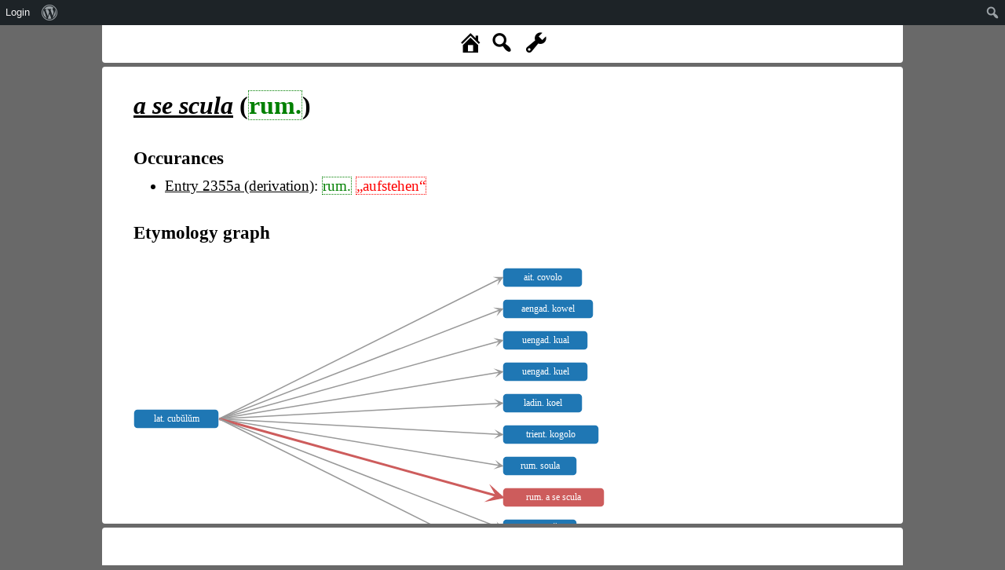

--- FILE ---
content_type: text/html; charset=UTF-8
request_url: https://www.rew-online.gwi.uni-muenchen.de/?id_form=29994
body_size: 14354
content:
<!DOCTYPE html>
<head>
<meta charset="UTF-8">
<meta name="viewport" content="width=device-width, initial-scale=1">
<title>REW - Online</title>
<meta name='robots' content='max-image-preview:large' />
<link rel='dns-prefetch' href='//cdn.jsdelivr.net' />
<link rel='dns-prefetch' href='//d3js.org' />
<link rel="alternate" title="oEmbed (JSON)" type="application/json+oembed" href="https://www.rew-online.gwi.uni-muenchen.de/index.php/wp-json/oembed/1.0/embed?url=https%3A%2F%2Fwww.rew-online.gwi.uni-muenchen.de%2F" />
<link rel="alternate" title="oEmbed (XML)" type="text/xml+oembed" href="https://www.rew-online.gwi.uni-muenchen.de/index.php/wp-json/oembed/1.0/embed?url=https%3A%2F%2Fwww.rew-online.gwi.uni-muenchen.de%2F&#038;format=xml" />
<style id='wp-img-auto-sizes-contain-inline-css' type='text/css'>
img:is([sizes=auto i],[sizes^="auto," i]){contain-intrinsic-size:3000px 1500px}
/*# sourceURL=wp-img-auto-sizes-contain-inline-css */
</style>
<link rel='stylesheet' id='dashicons-css' href='https://www.rew-online.gwi.uni-muenchen.de/wp-includes/css/dashicons.min.css?ver=6.9' type='text/css' media='all' />
<link rel='stylesheet' id='admin-bar-css' href='https://www.rew-online.gwi.uni-muenchen.de/wp-includes/css/admin-bar.min.css?ver=6.9' type='text/css' media='all' />
<style id='admin-bar-inline-css' type='text/css'>

		@media screen { html { margin-top: 32px !important; } }
		@media screen and ( max-width: 782px ) { html { margin-top: 46px !important; } }
	
@media print { #wpadminbar { display:none; } }
/*# sourceURL=admin-bar-inline-css */
</style>
<style id='wp-block-library-inline-css' type='text/css'>
:root{--wp-block-synced-color:#7a00df;--wp-block-synced-color--rgb:122,0,223;--wp-bound-block-color:var(--wp-block-synced-color);--wp-editor-canvas-background:#ddd;--wp-admin-theme-color:#007cba;--wp-admin-theme-color--rgb:0,124,186;--wp-admin-theme-color-darker-10:#006ba1;--wp-admin-theme-color-darker-10--rgb:0,107,160.5;--wp-admin-theme-color-darker-20:#005a87;--wp-admin-theme-color-darker-20--rgb:0,90,135;--wp-admin-border-width-focus:2px}@media (min-resolution:192dpi){:root{--wp-admin-border-width-focus:1.5px}}.wp-element-button{cursor:pointer}:root .has-very-light-gray-background-color{background-color:#eee}:root .has-very-dark-gray-background-color{background-color:#313131}:root .has-very-light-gray-color{color:#eee}:root .has-very-dark-gray-color{color:#313131}:root .has-vivid-green-cyan-to-vivid-cyan-blue-gradient-background{background:linear-gradient(135deg,#00d084,#0693e3)}:root .has-purple-crush-gradient-background{background:linear-gradient(135deg,#34e2e4,#4721fb 50%,#ab1dfe)}:root .has-hazy-dawn-gradient-background{background:linear-gradient(135deg,#faaca8,#dad0ec)}:root .has-subdued-olive-gradient-background{background:linear-gradient(135deg,#fafae1,#67a671)}:root .has-atomic-cream-gradient-background{background:linear-gradient(135deg,#fdd79a,#004a59)}:root .has-nightshade-gradient-background{background:linear-gradient(135deg,#330968,#31cdcf)}:root .has-midnight-gradient-background{background:linear-gradient(135deg,#020381,#2874fc)}:root{--wp--preset--font-size--normal:16px;--wp--preset--font-size--huge:42px}.has-regular-font-size{font-size:1em}.has-larger-font-size{font-size:2.625em}.has-normal-font-size{font-size:var(--wp--preset--font-size--normal)}.has-huge-font-size{font-size:var(--wp--preset--font-size--huge)}.has-text-align-center{text-align:center}.has-text-align-left{text-align:left}.has-text-align-right{text-align:right}.has-fit-text{white-space:nowrap!important}#end-resizable-editor-section{display:none}.aligncenter{clear:both}.items-justified-left{justify-content:flex-start}.items-justified-center{justify-content:center}.items-justified-right{justify-content:flex-end}.items-justified-space-between{justify-content:space-between}.screen-reader-text{border:0;clip-path:inset(50%);height:1px;margin:-1px;overflow:hidden;padding:0;position:absolute;width:1px;word-wrap:normal!important}.screen-reader-text:focus{background-color:#ddd;clip-path:none;color:#444;display:block;font-size:1em;height:auto;left:5px;line-height:normal;padding:15px 23px 14px;text-decoration:none;top:5px;width:auto;z-index:100000}html :where(.has-border-color){border-style:solid}html :where([style*=border-top-color]){border-top-style:solid}html :where([style*=border-right-color]){border-right-style:solid}html :where([style*=border-bottom-color]){border-bottom-style:solid}html :where([style*=border-left-color]){border-left-style:solid}html :where([style*=border-width]){border-style:solid}html :where([style*=border-top-width]){border-top-style:solid}html :where([style*=border-right-width]){border-right-style:solid}html :where([style*=border-bottom-width]){border-bottom-style:solid}html :where([style*=border-left-width]){border-left-style:solid}html :where(img[class*=wp-image-]){height:auto;max-width:100%}:where(figure){margin:0 0 1em}html :where(.is-position-sticky){--wp-admin--admin-bar--position-offset:var(--wp-admin--admin-bar--height,0px)}@media screen and (max-width:600px){html :where(.is-position-sticky){--wp-admin--admin-bar--position-offset:0px}}

/*# sourceURL=wp-block-library-inline-css */
</style><style id='global-styles-inline-css' type='text/css'>
:root{--wp--preset--aspect-ratio--square: 1;--wp--preset--aspect-ratio--4-3: 4/3;--wp--preset--aspect-ratio--3-4: 3/4;--wp--preset--aspect-ratio--3-2: 3/2;--wp--preset--aspect-ratio--2-3: 2/3;--wp--preset--aspect-ratio--16-9: 16/9;--wp--preset--aspect-ratio--9-16: 9/16;--wp--preset--color--black: #000000;--wp--preset--color--cyan-bluish-gray: #abb8c3;--wp--preset--color--white: #ffffff;--wp--preset--color--pale-pink: #f78da7;--wp--preset--color--vivid-red: #cf2e2e;--wp--preset--color--luminous-vivid-orange: #ff6900;--wp--preset--color--luminous-vivid-amber: #fcb900;--wp--preset--color--light-green-cyan: #7bdcb5;--wp--preset--color--vivid-green-cyan: #00d084;--wp--preset--color--pale-cyan-blue: #8ed1fc;--wp--preset--color--vivid-cyan-blue: #0693e3;--wp--preset--color--vivid-purple: #9b51e0;--wp--preset--gradient--vivid-cyan-blue-to-vivid-purple: linear-gradient(135deg,rgb(6,147,227) 0%,rgb(155,81,224) 100%);--wp--preset--gradient--light-green-cyan-to-vivid-green-cyan: linear-gradient(135deg,rgb(122,220,180) 0%,rgb(0,208,130) 100%);--wp--preset--gradient--luminous-vivid-amber-to-luminous-vivid-orange: linear-gradient(135deg,rgb(252,185,0) 0%,rgb(255,105,0) 100%);--wp--preset--gradient--luminous-vivid-orange-to-vivid-red: linear-gradient(135deg,rgb(255,105,0) 0%,rgb(207,46,46) 100%);--wp--preset--gradient--very-light-gray-to-cyan-bluish-gray: linear-gradient(135deg,rgb(238,238,238) 0%,rgb(169,184,195) 100%);--wp--preset--gradient--cool-to-warm-spectrum: linear-gradient(135deg,rgb(74,234,220) 0%,rgb(151,120,209) 20%,rgb(207,42,186) 40%,rgb(238,44,130) 60%,rgb(251,105,98) 80%,rgb(254,248,76) 100%);--wp--preset--gradient--blush-light-purple: linear-gradient(135deg,rgb(255,206,236) 0%,rgb(152,150,240) 100%);--wp--preset--gradient--blush-bordeaux: linear-gradient(135deg,rgb(254,205,165) 0%,rgb(254,45,45) 50%,rgb(107,0,62) 100%);--wp--preset--gradient--luminous-dusk: linear-gradient(135deg,rgb(255,203,112) 0%,rgb(199,81,192) 50%,rgb(65,88,208) 100%);--wp--preset--gradient--pale-ocean: linear-gradient(135deg,rgb(255,245,203) 0%,rgb(182,227,212) 50%,rgb(51,167,181) 100%);--wp--preset--gradient--electric-grass: linear-gradient(135deg,rgb(202,248,128) 0%,rgb(113,206,126) 100%);--wp--preset--gradient--midnight: linear-gradient(135deg,rgb(2,3,129) 0%,rgb(40,116,252) 100%);--wp--preset--font-size--small: 13px;--wp--preset--font-size--medium: 20px;--wp--preset--font-size--large: 36px;--wp--preset--font-size--x-large: 42px;--wp--preset--spacing--20: 0.44rem;--wp--preset--spacing--30: 0.67rem;--wp--preset--spacing--40: 1rem;--wp--preset--spacing--50: 1.5rem;--wp--preset--spacing--60: 2.25rem;--wp--preset--spacing--70: 3.38rem;--wp--preset--spacing--80: 5.06rem;--wp--preset--shadow--natural: 6px 6px 9px rgba(0, 0, 0, 0.2);--wp--preset--shadow--deep: 12px 12px 50px rgba(0, 0, 0, 0.4);--wp--preset--shadow--sharp: 6px 6px 0px rgba(0, 0, 0, 0.2);--wp--preset--shadow--outlined: 6px 6px 0px -3px rgb(255, 255, 255), 6px 6px rgb(0, 0, 0);--wp--preset--shadow--crisp: 6px 6px 0px rgb(0, 0, 0);}:where(.is-layout-flex){gap: 0.5em;}:where(.is-layout-grid){gap: 0.5em;}body .is-layout-flex{display: flex;}.is-layout-flex{flex-wrap: wrap;align-items: center;}.is-layout-flex > :is(*, div){margin: 0;}body .is-layout-grid{display: grid;}.is-layout-grid > :is(*, div){margin: 0;}:where(.wp-block-columns.is-layout-flex){gap: 2em;}:where(.wp-block-columns.is-layout-grid){gap: 2em;}:where(.wp-block-post-template.is-layout-flex){gap: 1.25em;}:where(.wp-block-post-template.is-layout-grid){gap: 1.25em;}.has-black-color{color: var(--wp--preset--color--black) !important;}.has-cyan-bluish-gray-color{color: var(--wp--preset--color--cyan-bluish-gray) !important;}.has-white-color{color: var(--wp--preset--color--white) !important;}.has-pale-pink-color{color: var(--wp--preset--color--pale-pink) !important;}.has-vivid-red-color{color: var(--wp--preset--color--vivid-red) !important;}.has-luminous-vivid-orange-color{color: var(--wp--preset--color--luminous-vivid-orange) !important;}.has-luminous-vivid-amber-color{color: var(--wp--preset--color--luminous-vivid-amber) !important;}.has-light-green-cyan-color{color: var(--wp--preset--color--light-green-cyan) !important;}.has-vivid-green-cyan-color{color: var(--wp--preset--color--vivid-green-cyan) !important;}.has-pale-cyan-blue-color{color: var(--wp--preset--color--pale-cyan-blue) !important;}.has-vivid-cyan-blue-color{color: var(--wp--preset--color--vivid-cyan-blue) !important;}.has-vivid-purple-color{color: var(--wp--preset--color--vivid-purple) !important;}.has-black-background-color{background-color: var(--wp--preset--color--black) !important;}.has-cyan-bluish-gray-background-color{background-color: var(--wp--preset--color--cyan-bluish-gray) !important;}.has-white-background-color{background-color: var(--wp--preset--color--white) !important;}.has-pale-pink-background-color{background-color: var(--wp--preset--color--pale-pink) !important;}.has-vivid-red-background-color{background-color: var(--wp--preset--color--vivid-red) !important;}.has-luminous-vivid-orange-background-color{background-color: var(--wp--preset--color--luminous-vivid-orange) !important;}.has-luminous-vivid-amber-background-color{background-color: var(--wp--preset--color--luminous-vivid-amber) !important;}.has-light-green-cyan-background-color{background-color: var(--wp--preset--color--light-green-cyan) !important;}.has-vivid-green-cyan-background-color{background-color: var(--wp--preset--color--vivid-green-cyan) !important;}.has-pale-cyan-blue-background-color{background-color: var(--wp--preset--color--pale-cyan-blue) !important;}.has-vivid-cyan-blue-background-color{background-color: var(--wp--preset--color--vivid-cyan-blue) !important;}.has-vivid-purple-background-color{background-color: var(--wp--preset--color--vivid-purple) !important;}.has-black-border-color{border-color: var(--wp--preset--color--black) !important;}.has-cyan-bluish-gray-border-color{border-color: var(--wp--preset--color--cyan-bluish-gray) !important;}.has-white-border-color{border-color: var(--wp--preset--color--white) !important;}.has-pale-pink-border-color{border-color: var(--wp--preset--color--pale-pink) !important;}.has-vivid-red-border-color{border-color: var(--wp--preset--color--vivid-red) !important;}.has-luminous-vivid-orange-border-color{border-color: var(--wp--preset--color--luminous-vivid-orange) !important;}.has-luminous-vivid-amber-border-color{border-color: var(--wp--preset--color--luminous-vivid-amber) !important;}.has-light-green-cyan-border-color{border-color: var(--wp--preset--color--light-green-cyan) !important;}.has-vivid-green-cyan-border-color{border-color: var(--wp--preset--color--vivid-green-cyan) !important;}.has-pale-cyan-blue-border-color{border-color: var(--wp--preset--color--pale-cyan-blue) !important;}.has-vivid-cyan-blue-border-color{border-color: var(--wp--preset--color--vivid-cyan-blue) !important;}.has-vivid-purple-border-color{border-color: var(--wp--preset--color--vivid-purple) !important;}.has-vivid-cyan-blue-to-vivid-purple-gradient-background{background: var(--wp--preset--gradient--vivid-cyan-blue-to-vivid-purple) !important;}.has-light-green-cyan-to-vivid-green-cyan-gradient-background{background: var(--wp--preset--gradient--light-green-cyan-to-vivid-green-cyan) !important;}.has-luminous-vivid-amber-to-luminous-vivid-orange-gradient-background{background: var(--wp--preset--gradient--luminous-vivid-amber-to-luminous-vivid-orange) !important;}.has-luminous-vivid-orange-to-vivid-red-gradient-background{background: var(--wp--preset--gradient--luminous-vivid-orange-to-vivid-red) !important;}.has-very-light-gray-to-cyan-bluish-gray-gradient-background{background: var(--wp--preset--gradient--very-light-gray-to-cyan-bluish-gray) !important;}.has-cool-to-warm-spectrum-gradient-background{background: var(--wp--preset--gradient--cool-to-warm-spectrum) !important;}.has-blush-light-purple-gradient-background{background: var(--wp--preset--gradient--blush-light-purple) !important;}.has-blush-bordeaux-gradient-background{background: var(--wp--preset--gradient--blush-bordeaux) !important;}.has-luminous-dusk-gradient-background{background: var(--wp--preset--gradient--luminous-dusk) !important;}.has-pale-ocean-gradient-background{background: var(--wp--preset--gradient--pale-ocean) !important;}.has-electric-grass-gradient-background{background: var(--wp--preset--gradient--electric-grass) !important;}.has-midnight-gradient-background{background: var(--wp--preset--gradient--midnight) !important;}.has-small-font-size{font-size: var(--wp--preset--font-size--small) !important;}.has-medium-font-size{font-size: var(--wp--preset--font-size--medium) !important;}.has-large-font-size{font-size: var(--wp--preset--font-size--large) !important;}.has-x-large-font-size{font-size: var(--wp--preset--font-size--x-large) !important;}
/*# sourceURL=global-styles-inline-css */
</style>

<style id='classic-theme-styles-inline-css' type='text/css'>
/*! This file is auto-generated */
.wp-block-button__link{color:#fff;background-color:#32373c;border-radius:9999px;box-shadow:none;text-decoration:none;padding:calc(.667em + 2px) calc(1.333em + 2px);font-size:1.125em}.wp-block-file__button{background:#32373c;color:#fff;text-decoration:none}
/*# sourceURL=/wp-includes/css/classic-themes.min.css */
</style>
<link rel='stylesheet' id='rew_general-css' href='https://www.rew-online.gwi.uni-muenchen.de/wp-content/plugins/rew/src/css/rew.css?v=1&#038;ver=6.9' type='text/css' media='all' />
<link rel='stylesheet' id='select2-css' href='https://cdn.jsdelivr.net/npm/select2@4.1.0-rc.0/dist/css/select2.min.css?ver=6.9' type='text/css' media='all' />
<link rel='stylesheet' id='leaflet-css' href='https://www.rew-online.gwi.uni-muenchen.de/wp-content/plugins/rew/lib/leaflet/leaflet.css?ver=6.9' type='text/css' media='all' />
<link rel='stylesheet' id='qtip2_style-css' href='https://www.rew-online.gwi.uni-muenchen.de/wp-content/plugins/rew/lib/qtip2/jquery.qtip.min.css?ver=6.9' type='text/css' media='all' />
<link rel='stylesheet' id='jquery_ui-css' href='https://www.rew-online.gwi.uni-muenchen.de/wp-content/plugins/rew/lib/jquery-ui/jquery-ui.min.css?ver=6.9' type='text/css' media='all' />
<link rel='stylesheet' id='core-css' href='https://www.rew-online.gwi.uni-muenchen.de/wp-content/themes/rew-theme/style.css?v=1&#038;ver=6.9' type='text/css' media='all' />
<script type="text/javascript" src="https://www.rew-online.gwi.uni-muenchen.de/wp-includes/js/jquery/jquery.min.js?ver=3.7.1" id="jquery-core-js"></script>
<script type="text/javascript" src="https://www.rew-online.gwi.uni-muenchen.de/wp-includes/js/jquery/jquery-migrate.min.js?ver=3.4.1" id="jquery-migrate-js"></script>
<script type="text/javascript" src="https://cdn.jsdelivr.net/npm/select2@4.1.0-rc.0/dist/js/select2.min.js?ver=6.9" id="select2-js"></script>
<script type="text/javascript" src="https://d3js.org/d3.v4.js?ver=6.9" id="d3-js"></script>
<script type="text/javascript" src="https://d3js.org/d3-selection-multi.v1.js?ver=6.9" id="d3_smulti-js"></script>
<script type="text/javascript" src="https://cdn.jsdelivr.net/gh/tgdwyer/WebCola/WebCola/cola.min.js?ver=6.9" id="cola-js"></script>
<script type="text/javascript" src="https://www.rew-online.gwi.uni-muenchen.de/wp-content/plugins/rew/lib/leaflet/leaflet.js?ver=6.9" id="leaflet-js"></script>
<script type="text/javascript" src="https://www.rew-online.gwi.uni-muenchen.de/wp-content/plugins/rew/lib/wicket/wicket.js?ver=6.9" id="wicket-js"></script>
<script type="text/javascript" src="https://www.rew-online.gwi.uni-muenchen.de/wp-content/plugins/rew/lib/wicket/wicket-leaflet.js?ver=6.9" id="wicket-leaflet-js"></script>
<script type="text/javascript" src="https://www.rew-online.gwi.uni-muenchen.de/wp-content/plugins/rew/src/js/graph.js?ver=6.9" id="etymon_graph-js"></script>
<script type="text/javascript" src="https://www.rew-online.gwi.uni-muenchen.de/wp-content/plugins/rew/src/js/legend_map.js?ver=6.9" id="legend_map-js"></script>
<script type="text/javascript" id="compscan-js-extra">
/* <![CDATA[ */
var AJAX = {"url":"https://www.rew-online.gwi.uni-muenchen.de/wp-admin/admin-ajax.php"};
//# sourceURL=compscan-js-extra
/* ]]> */
</script>
<script type="text/javascript" src="https://www.rew-online.gwi.uni-muenchen.de/wp-content/plugins/compare-scan/js/frontend.js?ver=6.9" id="compscan-js"></script>
<script type="text/javascript" src="https://www.rew-online.gwi.uni-muenchen.de/wp-content/plugins/rew/lib/qtip2/jquery.qtip.min.js?ver=6.9" id="qtip2_script-js"></script>
<script type="text/javascript" id="rewentry-js-extra">
/* <![CDATA[ */
var TRANSLATIONS = {"OUTDATED":"This entry has been updated. (\u003Cspan class=\"rew_jump_newest\"\u003EJump to newest version\u003C/span\u003E)"};
//# sourceURL=rewentry-js-extra
/* ]]> */
</script>
<script type="text/javascript" src="https://www.rew-online.gwi.uni-muenchen.de/wp-content/plugins/rew/src/js/entry.js?v=1&amp;ver=6.9" id="rewentry-js"></script>
<link rel="EditURI" type="application/rsd+xml" title="RSD" href="https://www.rew-online.gwi.uni-muenchen.de/xmlrpc.php?rsd" />
<meta name="generator" content="WordPress 6.9" />
<link rel="canonical" href="https://www.rew-online.gwi.uni-muenchen.de/" />
<link rel='shortlink' href='https://www.rew-online.gwi.uni-muenchen.de/' />

<style type="text/css">
body {
	overflow: hidden;	
}
</style>
</head>

<body class="home wp-singular page-template page-template-template_tool page-template-template_tool-php page page-id-23 admin-bar no-customize-support wp-theme-rew-theme">
	<div class="rew_main">
    	<div class="rew_tool_top">
    	<div id="rew_tool_top_left"></div><div id="rew_tool_top_center"><span title="Home page" href="?home" class="rew_home dashicons dashicons-admin-home"></span><span title="Fulltext search" href="?" class="rew_search dashicons dashicons-search"></span> <span id="rew_search_span"><input id="rew_seach_input" type="text" /><span class="dashicons dashicons-yes rew_start_search"></span><span class="dashicons dashicons-no rew_stop_search"></span></span><span title="Research tools" href="?" class="rew_tools dashicons dashicons-admin-tools"></span></div><div id="rew_tool_top_right"></div><div id="rew_research_tools"><h3>Suche</h3><input type="radio" class="rew_research_option" value="form" name="search_type"> Sprachliche Form<br /><input type="radio" class="rew_research_option" value="meaning" name="search_type"> Bedeutung<br /><input type="radio" class="rew_research_option" value="origin" name="search_type"> Etymologie<br /><br /><br /><span class="rew_lang_span">Sprache / Dialekt: <select class="rew_lang_search_select" style="width: 200px;" id="rew_search_lang"></select></span><span class="rew_text_span" style="margin-left: 10px;"><span class="rew_text_type_span">Form</span>: <input id="search_text_input" autocomplete="off" type="text" style="height: 1.5em;"></span><input type="button" id="rew_start_search" value="Bestätigen" class="button button-primary" style="margin-left: 10px;" /><br /><br /></div>    	</div>

    	<div id="page" class="site site-form">
    		<div id="rew_show_scan_wrapper">
    			<div id="rew_show_scan_div">Show scan ▲</div>
    		</div>
    		<div id="content" class="site-content">
    			<div id="rew_outdated_div"></div>
    			<div id="rew_content">
    				<div class="rew_entry"><h1><i><a href="?id_form=29994"><span data-form-id="29994" data-origin="[]" class="rew_form rew_head_form">a se scula</span></a></i> (<span class="rew_lang_abbrev" title="Rumänisch&lt;br /&gt;&lt;br /&gt;&lt;a href=&quot;?id_lang=890&quot;&gt;Open language details page&lt;/a&gt;">rum.</span>)</h1><div class="rew_details_content"><h2>Occurances</h2><ul><li><a href="?id_entry=39771">Entry 2355a (derivation)</a>: <span class="rew_lang_abbrev" title="Rumänisch&lt;br /&gt;&lt;br /&gt;&lt;a href=&quot;?id_lang=890&quot;&gt;Open language details page&lt;/a&gt;">rum.</span> <span class="rew_meaning unconnected" data-id=9178 data-context="default" data-explicit="1" data-text="aufstehen">„aufstehen“</span></li></ul><h2>Etymology graph</h2><div id="etymon_graph"></div><h2>Meaning distribution</h2><div id="rew_map_container"><div id="form_map_div" data-hex="meaning" class="rew_lmap"></div></div></div></div>
                </div>
                	
</div><!-- #page -->
	</div><!-- #content -->

    <div class="rew_tool_footer">
        
	</div>
</div><!-- #rew_main -->

<script type="speculationrules">
{"prefetch":[{"source":"document","where":{"and":[{"href_matches":"/*"},{"not":{"href_matches":["/wp-*.php","/wp-admin/*","/wp-content/uploads/*","/wp-content/*","/wp-content/plugins/*","/wp-content/themes/rew-theme/*","/*\\?(.+)"]}},{"not":{"selector_matches":"a[rel~=\"nofollow\"]"}},{"not":{"selector_matches":".no-prefetch, .no-prefetch a"}}]},"eagerness":"conservative"}]}
</script>
<script type="text/javascript" src="https://www.rew-online.gwi.uni-muenchen.de/wp-includes/js/hoverintent-js.min.js?ver=2.2.1" id="hoverintent-js-js"></script>
<script type="text/javascript" src="https://www.rew-online.gwi.uni-muenchen.de/wp-includes/js/admin-bar.min.js?ver=6.9" id="admin-bar-js"></script>
<script type="text/javascript" id="rew_general-js-extra">
/* <![CDATA[ */
var AJAX = {"url":"https://www.rew-online.gwi.uni-muenchen.de/wp-admin/admin-ajax.php"};
var PAGES = {"import":"https://www.rew-online.gwi.uni-muenchen.de/index.php/import/"};
var state = {"type":"form","id":"29994","content":{"main":"\u003Cdiv class=\"rew_entry\"\u003E\u003Ch1\u003E\u003Ci\u003E\u003Ca href=\"?id_form=29994\"\u003E\u003Cspan data-form-id=\"29994\" data-origin=\"[]\" class=\"rew_form rew_head_form\"\u003Ea se scula\u003C/span\u003E\u003C/a\u003E\u003C/i\u003E (\u003Cspan class=\"rew_lang_abbrev\" title=\"Rum\u00e4nisch&lt;br /&gt;&lt;br /&gt;&lt;a href=&quot;?id_lang=890&quot;&gt;Open language details page&lt;/a&gt;\"\u003Erum.\u003C/span\u003E)\u003C/h1\u003E\u003Cdiv class=\"rew_details_content\"\u003E\u003Ch2\u003EOccurances\u003C/h2\u003E\u003Cul\u003E\u003Cli\u003E\u003Ca href=\"?id_entry=39771\"\u003EEntry 2355a (derivation)\u003C/a\u003E: \u003Cspan class=\"rew_lang_abbrev\" title=\"Rum\u00e4nisch&lt;br /&gt;&lt;br /&gt;&lt;a href=&quot;?id_lang=890&quot;&gt;Open language details page&lt;/a&gt;\"\u003Erum.\u003C/span\u003E \u003Cspan class=\"rew_meaning unconnected\" data-id=9178 data-context=\"default\" data-explicit=\"1\" data-text=\"aufstehen\"\u003E\u201eaufstehen\u201c\u003C/span\u003E\u003C/li\u003E\u003C/ul\u003E\u003Ch2\u003EEtymology graph\u003C/h2\u003E\u003Cdiv id=\"etymon_graph\"\u003E\u003C/div\u003E\u003Ch2\u003EMeaning distribution\u003C/h2\u003E\u003Cdiv id=\"rew_map_container\"\u003E\u003Cdiv id=\"form_map_div\" data-hex=\"meaning\" class=\"rew_lmap\"\u003E\u003C/div\u003E\u003C/div\u003E\u003C/div\u003E\u003C/div\u003E","header":"\u003Cdiv id=\"rew_tool_top_left\"\u003E\u003C/div\u003E\u003Cdiv id=\"rew_tool_top_center\"\u003E\u003Cspan title=\"Home page\" href=\"?home\" class=\"rew_home dashicons dashicons-admin-home\"\u003E\u003C/span\u003E\u003Cspan title=\"Fulltext search\" href=\"?\" class=\"rew_search dashicons dashicons-search\"\u003E\u003C/span\u003E \u003Cspan id=\"rew_search_span\"\u003E\u003Cinput id=\"rew_seach_input\" type=\"text\" /\u003E\u003Cspan class=\"dashicons dashicons-yes rew_start_search\"\u003E\u003C/span\u003E\u003Cspan class=\"dashicons dashicons-no rew_stop_search\"\u003E\u003C/span\u003E\u003C/span\u003E\u003Cspan title=\"Research tools\" href=\"?\" class=\"rew_tools dashicons dashicons-admin-tools\"\u003E\u003C/span\u003E\u003C/div\u003E\u003Cdiv id=\"rew_tool_top_right\"\u003E\u003C/div\u003E\u003Cdiv id=\"rew_research_tools\"\u003E\u003Ch3\u003ESuche\u003C/h3\u003E\u003Cinput type=\"radio\" class=\"rew_research_option\" value=\"form\" name=\"search_type\"\u003E Sprachliche Form\u003Cbr /\u003E\u003Cinput type=\"radio\" class=\"rew_research_option\" value=\"meaning\" name=\"search_type\"\u003E Bedeutung\u003Cbr /\u003E\u003Cinput type=\"radio\" class=\"rew_research_option\" value=\"origin\" name=\"search_type\"\u003E Etymologie\u003Cbr /\u003E\u003Cbr /\u003E\u003Cbr /\u003E\u003Cspan class=\"rew_lang_span\"\u003ESprache / Dialekt: \u003Cselect class=\"rew_lang_search_select\" style=\"width: 200px;\" id=\"rew_search_lang\"\u003E\u003C/select\u003E\u003C/span\u003E\u003Cspan class=\"rew_text_span\" style=\"margin-left: 10px;\"\u003E\u003Cspan class=\"rew_text_type_span\"\u003EForm\u003C/span\u003E: \u003Cinput id=\"search_text_input\" autocomplete=\"off\" type=\"text\" style=\"height: 1.5em;\"\u003E\u003C/span\u003E\u003Cinput type=\"button\" id=\"rew_start_search\" value=\"Best\u00e4tigen\" class=\"button button-primary\" style=\"margin-left: 10px;\" /\u003E\u003Cbr /\u003E\u003Cbr /\u003E\u003C/div\u003E","footer":null,"newest":false},"jsdata":{"RELATIONS":{"1430154":{"id_relation":"1430154","id_form_1":"29994","id_form_2":"29986","type":"predecessor","id_alternative":null},"1430133":{"id_relation":"1430133","id_form_1":"29987","id_form_2":"29986","type":"predecessor","id_alternative":null},"1430136":{"id_relation":"1430136","id_form_1":"29988","id_form_2":"29986","type":"predecessor","id_alternative":null},"1430139":{"id_relation":"1430139","id_form_1":"29989","id_form_2":"29986","type":"predecessor","id_alternative":null},"1430142":{"id_relation":"1430142","id_form_1":"29990","id_form_2":"29986","type":"predecessor","id_alternative":null},"1430145":{"id_relation":"1430145","id_form_1":"29991","id_form_2":"29986","type":"predecessor","id_alternative":null},"1430148":{"id_relation":"1430148","id_form_1":"29992","id_form_2":"29986","type":"predecessor","id_alternative":null},"1430151":{"id_relation":"1430151","id_form_1":"29993","id_form_2":"29986","type":"predecessor","id_alternative":null},"1430157":{"id_relation":"1430157","id_form_1":"29995","id_form_2":"29986","type":"predecessor","id_alternative":null},"1430160":{"id_relation":"1430160","id_form_1":"29996","id_form_2":"29986","type":"predecessor","id_alternative":null}},"NODE_NAMES":{"29994":"rum. a se scula","29986":"lat. cub\u016dl\u016dm","29987":"ait. covolo","29988":"aengad. kowel","29989":"uengad. kual","29990":"uengad. kuel","29991":"ladin. koel","29992":"trient. kogolo","29993":"rum. soula","29995":"alb. \u0161kul\u0306","29996":"alb. \u0161kul\u0306em"},"NODE_LEVELS":{"29986":0,"29994":1,"29987":1,"29988":1,"29989":1,"29990":1,"29991":1,"29992":1,"29993":1,"29995":1,"29996":1},"MARKED":"29994","HEX":{"meaning":{"data":[{"hexagon":"POLYGON((20.436591865344 45.80436928519,20.548881275858 45.668622613242,20.773460096888 45.668622613242,20.885749507403 45.80436928519,20.773460096888 45.93978598732,20.548881275858 45.93978598732,20.436591865344 45.80436928519))","meanings":"9178"},{"hexagon":"POLYGON((20.436591865344 46.074872767119,20.548881275858 45.93978598732,20.773460096888 45.93978598732,20.885749507403 46.074872767119,20.773460096888 46.209629679302,20.548881275858 46.209629679302,20.436591865344 46.074872767119))","meanings":"9178"},{"hexagon":"POLYGON((21.110328328433 45.259402413198,21.222617738948 45.122335533603,21.447196559978 45.122335533603,21.559485970493 45.259402413198,21.447196559978 45.396139206413,21.222617738948 45.396139206413,21.110328328433 45.259402413198))","meanings":"9178"},{"hexagon":"POLYGON((20.773460096888 45.396139206413,20.885749507403 45.259402413198,21.110328328433 45.259402413198,21.222617738948 45.396139206413,21.110328328433 45.53254593127,20.885749507403 45.53254593127,20.773460096888 45.396139206413))","meanings":"9178"},{"hexagon":"POLYGON((21.110328328433 45.53254593127,21.222617738948 45.396139206413,21.447196559978 45.396139206413,21.559485970493 45.53254593127,21.447196559978 45.668622613242,21.222617738948 45.668622613242,21.110328328433 45.53254593127))","meanings":"9178"},{"hexagon":"POLYGON((20.773460096888 45.668622613242,20.885749507403 45.53254593127,21.110328328433 45.53254593127,21.222617738948 45.668622613242,21.110328328433 45.80436928519,20.885749507403 45.80436928519,20.773460096888 45.668622613242))","meanings":"9178"},{"hexagon":"POLYGON((21.110328328433 45.80436928519,21.222617738948 45.668622613242,21.447196559978 45.668622613242,21.559485970493 45.80436928519,21.447196559978 45.93978598732,21.222617738948 45.93978598732,21.110328328433 45.80436928519))","meanings":"9178"},{"hexagon":"POLYGON((20.773460096888 45.93978598732,20.885749507403 45.80436928519,21.110328328433 45.80436928519,21.222617738948 45.93978598732,21.110328328433 46.074872767119,20.885749507403 46.074872767119,20.773460096888 45.93978598732))","meanings":"9178"},{"hexagon":"POLYGON((21.110328328433 46.074872767119,21.222617738948 45.93978598732,21.447196559978 45.93978598732,21.559485970493 46.074872767119,21.447196559978 46.209629679302,21.222617738948 46.209629679302,21.110328328433 46.074872767119))","meanings":"9178"},{"hexagon":"POLYGON((20.773460096888 46.209629679302,20.885749507403 46.074872767119,21.110328328433 46.074872767119,21.222617738948 46.209629679302,21.110328328433 46.344056785761,20.885749507403 46.344056785761,20.773460096888 46.209629679302))","meanings":"9178"},{"hexagon":"POLYGON((21.110328328433 46.344056785761,21.222617738948 46.209629679302,21.447196559978 46.209629679302,21.559485970493 46.344056785761,21.447196559978 46.478154155507,21.222617738948 46.478154155507,21.110328328433 46.344056785761))","meanings":"9178"},{"hexagon":"POLYGON((21.784064791523 44.709154309213,21.896354202038 44.570767054781,22.120933023068 44.570767054781,22.233222433583 44.709154309213,22.120933023068 44.847211480764,21.896354202038 44.847211480764,21.784064791523 44.709154309213))","meanings":"9178"},{"hexagon":"POLYGON((21.447196559978 44.847211480764,21.559485970493 44.709154309213,21.784064791523 44.709154309213,21.896354202038 44.847211480764,21.784064791523 44.984938557112,21.559485970493 44.984938557112,21.447196559978 44.847211480764))","meanings":"9178"},{"hexagon":"POLYGON((21.784064791523 44.984938557112,21.896354202038 44.847211480764,22.120933023068 44.847211480764,22.233222433583 44.984938557112,22.120933023068 45.122335533603,21.896354202038 45.122335533603,21.784064791523 44.984938557112))","meanings":"9178"},{"hexagon":"POLYGON((21.447196559978 45.122335533603,21.559485970493 44.984938557112,21.784064791523 44.984938557112,21.896354202038 45.122335533603,21.784064791523 45.259402413197,21.559485970493 45.259402413197,21.447196559978 45.122335533603))","meanings":"9178"},{"hexagon":"POLYGON((21.784064791523 45.259402413198,21.896354202038 45.122335533603,22.120933023068 45.122335533603,22.233222433583 45.259402413198,22.120933023068 45.396139206413,21.896354202038 45.396139206413,21.784064791523 45.259402413198))","meanings":"9178"},{"hexagon":"POLYGON((21.447196559978 45.396139206413,21.559485970493 45.259402413198,21.784064791523 45.259402413198,21.896354202038 45.396139206413,21.784064791523 45.53254593127,21.559485970493 45.53254593127,21.447196559978 45.396139206413))","meanings":"9178"},{"hexagon":"POLYGON((21.784064791523 45.53254593127,21.896354202038 45.396139206413,22.120933023068 45.396139206413,22.233222433583 45.53254593127,22.120933023068 45.668622613242,21.896354202038 45.668622613242,21.784064791523 45.53254593127))","meanings":"9178"},{"hexagon":"POLYGON((21.447196559978 45.668622613242,21.559485970493 45.53254593127,21.784064791523 45.53254593127,21.896354202038 45.668622613242,21.784064791523 45.80436928519,21.559485970493 45.80436928519,21.447196559978 45.668622613242))","meanings":"9178"},{"hexagon":"POLYGON((21.784064791523 45.80436928519,21.896354202038 45.668622613242,22.120933023068 45.668622613242,22.233222433583 45.80436928519,22.120933023068 45.93978598732,21.896354202038 45.93978598732,21.784064791523 45.80436928519))","meanings":"9178"},{"hexagon":"POLYGON((21.447196559978 45.93978598732,21.559485970493 45.80436928519,21.784064791523 45.80436928519,21.896354202038 45.93978598732,21.784064791523 46.074872767119,21.559485970493 46.074872767119,21.447196559978 45.93978598732))","meanings":"9178"},{"hexagon":"POLYGON((21.784064791523 46.074872767119,21.896354202038 45.93978598732,22.120933023068 45.93978598732,22.233222433583 46.074872767119,22.120933023068 46.209629679302,21.896354202038 46.209629679302,21.784064791523 46.074872767119))","meanings":"9178"},{"hexagon":"POLYGON((21.447196559978 46.209629679302,21.559485970493 46.074872767119,21.784064791523 46.074872767119,21.896354202038 46.209629679302,21.784064791523 46.344056785761,21.559485970493 46.344056785761,21.447196559978 46.209629679302))","meanings":"9178"},{"hexagon":"POLYGON((21.784064791523 46.344056785761,21.896354202038 46.209629679302,22.120933023068 46.209629679302,22.233222433583 46.344056785761,22.120933023068 46.478154155507,21.896354202038 46.478154155507,21.784064791523 46.344056785761))","meanings":"9178"},{"hexagon":"POLYGON((21.447196559978 46.478154155507,21.559485970493 46.344056785761,21.784064791523 46.344056785761,21.896354202038 46.478154155507,21.784064791523 46.611921864613,21.559485970493 46.611921864613,21.447196559978 46.478154155507))","meanings":"9178"},{"hexagon":"POLYGON((21.784064791523 46.611921864613,21.896354202038 46.478154155507,22.120933023068 46.478154155507,22.233222433583 46.611921864613,22.120933023068 46.745359996163,21.896354202038 46.745359996163,21.784064791523 46.611921864613))","meanings":"9178"},{"hexagon":"POLYGON((21.447196559978 46.745359996163,21.559485970493 46.611921864613,21.784064791523 46.611921864613,21.896354202038 46.745359996163,21.784064791523 46.878468640195,21.559485970493 46.878468640195,21.447196559978 46.745359996163))","meanings":"9178"},{"hexagon":"POLYGON((21.784064791523 46.878468640195,21.896354202038 46.745359996163,22.120933023068 46.745359996163,22.233222433583 46.878468640195,22.120933023068 47.011247893649,21.896354202038 47.011247893649,21.784064791523 46.878468640195))","meanings":"9178"},{"hexagon":"POLYGON((21.784064791523 47.143697860305,21.896354202038 47.011247893649,22.120933023068 47.011247893649,22.233222433583 47.143697860305,22.120933023068 47.275818650739,21.896354202038 47.275818650739,21.784064791523 47.143697860305))","meanings":"9178"},{"hexagon":"POLYGON((21.784064791523 47.407610382258,21.896354202038 47.275818650739,22.120933023068 47.275818650739,22.233222433583 47.407610382258,22.120933023068 47.53907317885,21.896354202038 47.53907317885,21.784064791523 47.407610382258))","meanings":"9178"},{"hexagon":"POLYGON((22.457801254612 44.432049737512,22.570090665127 44.293002385228,22.794669486157 44.293002385228,22.906958896672 44.432049737512,22.794669486157 44.570767054781,22.570090665127 44.570767054781,22.457801254612 44.432049737512))","meanings":"9178"},{"hexagon":"POLYGON((22.457801254612 44.709154309213,22.570090665127 44.570767054781,22.794669486157 44.570767054781,22.906958896672 44.709154309213,22.794669486157 44.847211480764,22.570090665127 44.847211480764,22.457801254612 44.709154309213))","meanings":"9178"},{"hexagon":"POLYGON((22.120933023068 44.847211480764,22.233222433583 44.709154309213,22.457801254612 44.709154309213,22.570090665127 44.847211480764,22.457801254612 44.984938557112,22.233222433583 44.984938557112,22.120933023068 44.847211480764))","meanings":"9178"},{"hexagon":"POLYGON((22.457801254612 44.984938557112,22.570090665127 44.847211480764,22.794669486157 44.847211480764,22.906958896672 44.984938557112,22.794669486157 45.122335533603,22.570090665127 45.122335533603,22.457801254612 44.984938557112))","meanings":"9178"},{"hexagon":"POLYGON((22.120933023068 45.122335533603,22.233222433583 44.984938557112,22.457801254612 44.984938557112,22.570090665127 45.122335533603,22.457801254612 45.259402413197,22.233222433583 45.259402413197,22.120933023068 45.122335533603))","meanings":"9178"},{"hexagon":"POLYGON((22.457801254612 45.259402413198,22.570090665127 45.122335533603,22.794669486157 45.122335533603,22.906958896672 45.259402413198,22.794669486157 45.396139206413,22.570090665127 45.396139206413,22.457801254612 45.259402413198))","meanings":"9178"},{"hexagon":"POLYGON((22.120933023068 45.396139206413,22.233222433583 45.259402413198,22.457801254612 45.259402413198,22.570090665127 45.396139206413,22.457801254612 45.53254593127,22.233222433583 45.53254593127,22.120933023068 45.396139206413))","meanings":"9178"},{"hexagon":"POLYGON((22.457801254612 45.53254593127,22.570090665127 45.396139206413,22.794669486157 45.396139206413,22.906958896672 45.53254593127,22.794669486157 45.668622613242,22.570090665127 45.668622613242,22.457801254612 45.53254593127))","meanings":"9178"},{"hexagon":"POLYGON((22.120933023068 45.668622613242,22.233222433583 45.53254593127,22.457801254612 45.53254593127,22.570090665127 45.668622613242,22.457801254612 45.80436928519,22.233222433583 45.80436928519,22.120933023068 45.668622613242))","meanings":"9178"},{"hexagon":"POLYGON((22.457801254612 45.80436928519,22.570090665127 45.668622613242,22.794669486157 45.668622613242,22.906958896672 45.80436928519,22.794669486157 45.93978598732,22.570090665127 45.93978598732,22.457801254612 45.80436928519))","meanings":"9178"},{"hexagon":"POLYGON((22.120933023068 45.93978598732,22.233222433583 45.80436928519,22.457801254612 45.80436928519,22.570090665127 45.93978598732,22.457801254612 46.074872767119,22.233222433583 46.074872767119,22.120933023068 45.93978598732))","meanings":"9178"},{"hexagon":"POLYGON((22.457801254612 46.074872767119,22.570090665127 45.93978598732,22.794669486157 45.93978598732,22.906958896672 46.074872767119,22.794669486157 46.209629679302,22.570090665127 46.209629679302,22.457801254612 46.074872767119))","meanings":"9178"},{"hexagon":"POLYGON((22.120933023068 46.209629679302,22.233222433583 46.074872767119,22.457801254612 46.074872767119,22.570090665127 46.209629679302,22.457801254612 46.344056785761,22.233222433583 46.344056785761,22.120933023068 46.209629679302))","meanings":"9178"},{"hexagon":"POLYGON((22.457801254612 46.344056785761,22.570090665127 46.209629679302,22.794669486157 46.209629679302,22.906958896672 46.344056785761,22.794669486157 46.478154155507,22.570090665127 46.478154155507,22.457801254612 46.344056785761))","meanings":"9178"},{"hexagon":"POLYGON((22.120933023068 46.478154155507,22.233222433583 46.344056785761,22.457801254612 46.344056785761,22.570090665127 46.478154155507,22.457801254612 46.611921864613,22.233222433583 46.611921864613,22.120933023068 46.478154155507))","meanings":"9178"},{"hexagon":"POLYGON((22.457801254612 46.611921864613,22.570090665127 46.478154155507,22.794669486157 46.478154155507,22.906958896672 46.611921864613,22.794669486157 46.745359996163,22.570090665127 46.745359996163,22.457801254612 46.611921864613))","meanings":"9178"},{"hexagon":"POLYGON((22.120933023068 46.745359996163,22.233222433583 46.611921864613,22.457801254612 46.611921864613,22.570090665127 46.745359996163,22.457801254612 46.878468640195,22.233222433583 46.878468640195,22.120933023068 46.745359996163))","meanings":"9178"},{"hexagon":"POLYGON((22.457801254612 46.878468640195,22.570090665127 46.745359996163,22.794669486157 46.745359996163,22.906958896672 46.878468640195,22.794669486157 47.011247893649,22.570090665127 47.011247893649,22.457801254612 46.878468640195))","meanings":"9178"},{"hexagon":"POLYGON((22.120933023068 47.011247893649,22.233222433583 46.878468640195,22.457801254612 46.878468640195,22.570090665127 47.011247893649,22.457801254612 47.143697860305,22.233222433583 47.143697860305,22.120933023068 47.011247893649))","meanings":"9178"},{"hexagon":"POLYGON((22.457801254612 47.143697860305,22.570090665127 47.011247893649,22.794669486157 47.011247893649,22.906958896672 47.143697860305,22.794669486157 47.275818650739,22.570090665127 47.275818650739,22.457801254612 47.143697860305))","meanings":"9178"},{"hexagon":"POLYGON((22.120933023068 47.275818650739,22.233222433583 47.143697860306,22.457801254612 47.143697860306,22.570090665127 47.275818650739,22.457801254612 47.407610382258,22.233222433583 47.407610382258,22.120933023068 47.275818650739))","meanings":"9178"},{"hexagon":"POLYGON((22.457801254612 47.407610382258,22.570090665127 47.275818650739,22.794669486157 47.275818650739,22.906958896672 47.407610382258,22.794669486157 47.53907317885,22.570090665127 47.53907317885,22.457801254612 47.407610382258))","meanings":"9178"},{"hexagon":"POLYGON((22.120933023068 47.53907317885,22.233222433583 47.407610382258,22.457801254612 47.407610382258,22.570090665127 47.53907317885,22.457801254612 47.670207171132,22.233222433583 47.670207171132,22.120933023068 47.53907317885))","meanings":"9178"},{"hexagon":"POLYGON((22.457801254612 47.670207171132,22.570090665127 47.53907317885,22.794669486157 47.53907317885,22.906958896672 47.670207171132,22.794669486157 47.801012496288,22.570090665127 47.801012496288,22.457801254612 47.670207171132))","meanings":"9178"},{"hexagon":"POLYGON((22.794669486157 44.013917726116,22.906958896672 43.873880514309,23.131537717702 43.873880514309,23.243827128217 44.013917726116,23.131537717702 44.153625033582,22.906958896672 44.153625033582,22.794669486157 44.013917726116))","meanings":"9178"},{"hexagon":"POLYGON((23.131537717702 44.153625033582,23.243827128217 44.013917726116,23.468405949247 44.013917726116,23.580695359762 44.153625033582,23.468405949247 44.293002385228,23.243827128217 44.293002385228,23.131537717702 44.153625033582))","meanings":"9178"},{"hexagon":"POLYGON((22.794669486157 44.293002385228,22.906958896672 44.153625033582,23.131537717702 44.153625033582,23.243827128217 44.293002385228,23.131537717702 44.432049737512,22.906958896672 44.432049737512,22.794669486157 44.293002385228))","meanings":"9178"},{"hexagon":"POLYGON((23.131537717702 44.432049737512,23.243827128217 44.293002385228,23.468405949247 44.293002385228,23.580695359762 44.432049737512,23.468405949247 44.570767054781,23.243827128217 44.570767054781,23.131537717702 44.432049737512))","meanings":"9178"},{"hexagon":"POLYGON((22.794669486157 44.570767054781,22.906958896672 44.432049737512,23.131537717702 44.432049737512,23.243827128217 44.570767054781,23.131537717702 44.709154309213,22.906958896672 44.709154309213,22.794669486157 44.570767054781))","meanings":"9178"},{"hexagon":"POLYGON((23.131537717702 44.709154309213,23.243827128217 44.570767054781,23.468405949247 44.570767054781,23.580695359762 44.709154309213,23.468405949247 44.847211480764,23.243827128217 44.847211480764,23.131537717702 44.709154309213))","meanings":"9178"},{"hexagon":"POLYGON((22.794669486157 44.847211480764,22.906958896672 44.709154309213,23.131537717702 44.709154309213,23.243827128217 44.847211480764,23.131537717702 44.984938557112,22.906958896672 44.984938557112,22.794669486157 44.847211480764))","meanings":"9178"},{"hexagon":"POLYGON((23.131537717702 44.984938557112,23.243827128217 44.847211480764,23.468405949247 44.847211480764,23.580695359762 44.984938557112,23.468405949247 45.122335533603,23.243827128217 45.122335533603,23.131537717702 44.984938557112))","meanings":"9178"},{"hexagon":"POLYGON((22.794669486157 45.122335533603,22.906958896672 44.984938557112,23.131537717702 44.984938557112,23.243827128217 45.122335533603,23.131537717702 45.259402413197,22.906958896672 45.259402413197,22.794669486157 45.122335533603))","meanings":"9178"},{"hexagon":"POLYGON((23.131537717702 45.259402413198,23.243827128217 45.122335533603,23.468405949247 45.122335533603,23.580695359762 45.259402413198,23.468405949247 45.396139206413,23.243827128217 45.396139206413,23.131537717702 45.259402413198))","meanings":"9178"},{"hexagon":"POLYGON((22.794669486157 45.396139206413,22.906958896672 45.259402413198,23.131537717702 45.259402413198,23.243827128217 45.396139206413,23.131537717702 45.53254593127,22.906958896672 45.53254593127,22.794669486157 45.396139206413))","meanings":"9178"},{"hexagon":"POLYGON((23.131537717702 45.53254593127,23.243827128217 45.396139206413,23.468405949247 45.396139206413,23.580695359762 45.53254593127,23.468405949247 45.668622613242,23.243827128217 45.668622613242,23.131537717702 45.53254593127))","meanings":"9178"},{"hexagon":"POLYGON((22.794669486157 45.668622613242,22.906958896672 45.53254593127,23.131537717702 45.53254593127,23.243827128217 45.668622613242,23.131537717702 45.80436928519,22.906958896672 45.80436928519,22.794669486157 45.668622613242))","meanings":"9178"},{"hexagon":"POLYGON((23.131537717702 45.80436928519,23.243827128217 45.668622613242,23.468405949247 45.668622613242,23.580695359762 45.80436928519,23.468405949247 45.93978598732,23.243827128217 45.93978598732,23.131537717702 45.80436928519))","meanings":"9178"},{"hexagon":"POLYGON((22.794669486157 45.93978598732,22.906958896672 45.80436928519,23.131537717702 45.80436928519,23.243827128217 45.93978598732,23.131537717702 46.074872767119,22.906958896672 46.074872767119,22.794669486157 45.93978598732))","meanings":"9178"},{"hexagon":"POLYGON((23.131537717702 46.074872767119,23.243827128217 45.93978598732,23.468405949247 45.93978598732,23.580695359762 46.074872767119,23.468405949247 46.209629679302,23.243827128217 46.209629679302,23.131537717702 46.074872767119))","meanings":"9178"},{"hexagon":"POLYGON((22.794669486157 46.209629679302,22.906958896672 46.074872767119,23.131537717702 46.074872767119,23.243827128217 46.209629679302,23.131537717702 46.344056785761,22.906958896672 46.344056785761,22.794669486157 46.209629679302))","meanings":"9178"},{"hexagon":"POLYGON((23.131537717702 46.344056785761,23.243827128217 46.209629679302,23.468405949247 46.209629679302,23.580695359762 46.344056785761,23.468405949247 46.478154155507,23.243827128217 46.478154155507,23.131537717702 46.344056785761))","meanings":"9178"},{"hexagon":"POLYGON((22.794669486157 46.478154155507,22.906958896672 46.344056785761,23.131537717702 46.344056785761,23.243827128217 46.478154155507,23.131537717702 46.611921864613,22.906958896672 46.611921864613,22.794669486157 46.478154155507))","meanings":"9178"},{"hexagon":"POLYGON((23.131537717702 46.611921864613,23.243827128217 46.478154155507,23.468405949247 46.478154155507,23.580695359762 46.611921864613,23.468405949247 46.745359996163,23.243827128217 46.745359996163,23.131537717702 46.611921864613))","meanings":"9178"},{"hexagon":"POLYGON((22.794669486157 46.745359996163,22.906958896672 46.611921864613,23.131537717702 46.611921864613,23.243827128217 46.745359996163,23.131537717702 46.878468640195,22.906958896672 46.878468640195,22.794669486157 46.745359996163))","meanings":"9178"},{"hexagon":"POLYGON((23.131537717702 46.878468640195,23.243827128217 46.745359996163,23.468405949247 46.745359996163,23.580695359762 46.878468640195,23.468405949247 47.011247893649,23.243827128217 47.011247893649,23.131537717702 46.878468640195))","meanings":"9178"},{"hexagon":"POLYGON((22.794669486157 47.011247893649,22.906958896672 46.878468640195,23.131537717702 46.878468640195,23.243827128217 47.011247893649,23.131537717702 47.143697860305,22.906958896672 47.143697860305,22.794669486157 47.011247893649))","meanings":"9178"},{"hexagon":"POLYGON((23.131537717702 47.143697860305,23.243827128217 47.011247893649,23.468405949247 47.011247893649,23.580695359762 47.143697860305,23.468405949247 47.275818650739,23.243827128217 47.275818650739,23.131537717702 47.143697860305))","meanings":"9178"},{"hexagon":"POLYGON((22.794669486157 47.275818650739,22.906958896672 47.143697860306,23.131537717702 47.143697860306,23.243827128217 47.275818650739,23.131537717702 47.407610382258,22.906958896672 47.407610382258,22.794669486157 47.275818650739))","meanings":"9178"},{"hexagon":"POLYGON((23.131537717702 47.407610382258,23.243827128217 47.275818650739,23.468405949247 47.275818650739,23.580695359762 47.407610382258,23.468405949247 47.53907317885,23.243827128217 47.53907317885,23.131537717702 47.407610382258))","meanings":"9178"},{"hexagon":"POLYGON((22.794669486157 47.53907317885,22.906958896672 47.407610382258,23.131537717702 47.407610382258,23.243827128217 47.53907317885,23.131537717702 47.670207171132,22.906958896672 47.670207171132,22.794669486157 47.53907317885))","meanings":"9178"},{"hexagon":"POLYGON((23.131537717702 47.670207171132,23.243827128217 47.53907317885,23.468405949247 47.53907317885,23.580695359762 47.670207171132,23.468405949247 47.801012496288,23.243827128217 47.801012496288,23.131537717702 47.670207171132))","meanings":"9178"},{"hexagon":"POLYGON((22.794669486157 47.801012496288,22.906958896672 47.670207171132,23.131537717702 47.670207171132,23.243827128217 47.801012496288,23.131537717702 47.931489298023,22.906958896672 47.931489298023,22.794669486157 47.801012496288))","meanings":"9178"},{"hexagon":"POLYGON((23.131537717702 47.931489298023,23.243827128217 47.801012496288,23.468405949247 47.801012496288,23.580695359762 47.931489298023,23.468405949247 48.061637726502,23.243827128217 48.061637726502,23.131537717702 47.931489298023))","meanings":"9178"},{"hexagon":"POLYGON((23.805274180792 43.873880514309,23.917563591307 43.733513457639,24.142142412337 43.733513457639,24.254431822852 43.873880514309,24.142142412337 44.013917726116,23.917563591307 44.013917726116,23.805274180792 43.873880514309))","meanings":"9178"},{"hexagon":"POLYGON((23.468405949247 44.013917726116,23.580695359762 43.873880514309,23.805274180792 43.873880514309,23.917563591307 44.013917726116,23.805274180792 44.153625033582,23.580695359762 44.153625033582,23.468405949247 44.013917726116))","meanings":"9178"},{"hexagon":"POLYGON((23.805274180792 44.153625033582,23.917563591307 44.013917726116,24.142142412337 44.013917726116,24.254431822852 44.153625033582,24.142142412337 44.293002385228,23.917563591307 44.293002385228,23.805274180792 44.153625033582))","meanings":"9178"},{"hexagon":"POLYGON((23.468405949247 44.293002385228,23.580695359762 44.153625033582,23.805274180792 44.153625033582,23.917563591307 44.293002385228,23.805274180792 44.432049737512,23.580695359762 44.432049737512,23.468405949247 44.293002385228))","meanings":"9178"},{"hexagon":"POLYGON((23.805274180792 44.432049737512,23.917563591307 44.293002385228,24.142142412337 44.293002385228,24.254431822852 44.432049737512,24.142142412337 44.570767054781,23.917563591307 44.570767054781,23.805274180792 44.432049737512))","meanings":"9178"},{"hexagon":"POLYGON((23.468405949247 44.570767054781,23.580695359762 44.432049737512,23.805274180792 44.432049737512,23.917563591307 44.570767054781,23.805274180792 44.709154309213,23.580695359762 44.709154309213,23.468405949247 44.570767054781))","meanings":"9178"},{"hexagon":"POLYGON((23.805274180792 44.709154309213,23.917563591307 44.570767054781,24.142142412337 44.570767054781,24.254431822852 44.709154309213,24.142142412337 44.847211480764,23.917563591307 44.847211480764,23.805274180792 44.709154309213))","meanings":"9178"},{"hexagon":"POLYGON((23.468405949247 44.847211480764,23.580695359762 44.709154309213,23.805274180792 44.709154309213,23.917563591307 44.847211480764,23.805274180792 44.984938557112,23.580695359762 44.984938557112,23.468405949247 44.847211480764))","meanings":"9178"},{"hexagon":"POLYGON((23.805274180792 44.984938557112,23.917563591307 44.847211480764,24.142142412337 44.847211480764,24.254431822852 44.984938557112,24.142142412337 45.122335533603,23.917563591307 45.122335533603,23.805274180792 44.984938557112))","meanings":"9178"},{"hexagon":"POLYGON((23.468405949247 45.122335533603,23.580695359762 44.984938557112,23.805274180792 44.984938557112,23.917563591307 45.122335533603,23.805274180792 45.259402413197,23.580695359762 45.259402413197,23.468405949247 45.122335533603))","meanings":"9178"},{"hexagon":"POLYGON((23.805274180792 45.259402413198,23.917563591307 45.122335533603,24.142142412337 45.122335533603,24.254431822852 45.259402413198,24.142142412337 45.396139206413,23.917563591307 45.396139206413,23.805274180792 45.259402413198))","meanings":"9178"},{"hexagon":"POLYGON((23.468405949247 45.396139206413,23.580695359762 45.259402413198,23.805274180792 45.259402413198,23.917563591307 45.396139206413,23.805274180792 45.53254593127,23.580695359762 45.53254593127,23.468405949247 45.396139206413))","meanings":"9178"},{"hexagon":"POLYGON((23.805274180792 45.53254593127,23.917563591307 45.396139206413,24.142142412337 45.396139206413,24.254431822852 45.53254593127,24.142142412337 45.668622613242,23.917563591307 45.668622613242,23.805274180792 45.53254593127))","meanings":"9178"},{"hexagon":"POLYGON((23.468405949247 45.668622613242,23.580695359762 45.53254593127,23.805274180792 45.53254593127,23.917563591307 45.668622613242,23.805274180792 45.80436928519,23.580695359762 45.80436928519,23.468405949247 45.668622613242))","meanings":"9178"},{"hexagon":"POLYGON((23.805274180792 45.80436928519,23.917563591307 45.668622613242,24.142142412337 45.668622613242,24.254431822852 45.80436928519,24.142142412337 45.93978598732,23.917563591307 45.93978598732,23.805274180792 45.80436928519))","meanings":"9178"},{"hexagon":"POLYGON((23.468405949247 45.93978598732,23.580695359762 45.80436928519,23.805274180792 45.80436928519,23.917563591307 45.93978598732,23.805274180792 46.074872767119,23.580695359762 46.074872767119,23.468405949247 45.93978598732))","meanings":"9178"},{"hexagon":"POLYGON((23.805274180792 46.074872767119,23.917563591307 45.93978598732,24.142142412337 45.93978598732,24.254431822852 46.074872767119,24.142142412337 46.209629679302,23.917563591307 46.209629679302,23.805274180792 46.074872767119))","meanings":"9178"},{"hexagon":"POLYGON((23.468405949247 46.209629679302,23.580695359762 46.074872767119,23.805274180792 46.074872767119,23.917563591307 46.209629679302,23.805274180792 46.344056785761,23.580695359762 46.344056785761,23.468405949247 46.209629679302))","meanings":"9178"},{"hexagon":"POLYGON((23.805274180792 46.344056785761,23.917563591307 46.209629679302,24.142142412337 46.209629679302,24.254431822852 46.344056785761,24.142142412337 46.478154155507,23.917563591307 46.478154155507,23.805274180792 46.344056785761))","meanings":"9178"},{"hexagon":"POLYGON((23.468405949247 46.478154155507,23.580695359762 46.344056785761,23.805274180792 46.344056785761,23.917563591307 46.478154155507,23.805274180792 46.611921864613,23.580695359762 46.611921864613,23.468405949247 46.478154155507))","meanings":"9178"},{"hexagon":"POLYGON((23.805274180792 46.611921864613,23.917563591307 46.478154155507,24.142142412337 46.478154155507,24.254431822852 46.611921864613,24.142142412337 46.745359996163,23.917563591307 46.745359996163,23.805274180792 46.611921864613))","meanings":"9178"},{"hexagon":"POLYGON((23.468405949247 46.745359996163,23.580695359762 46.611921864613,23.805274180792 46.611921864613,23.917563591307 46.745359996163,23.805274180792 46.878468640195,23.580695359762 46.878468640195,23.468405949247 46.745359996163))","meanings":"9178"},{"hexagon":"POLYGON((23.805274180792 46.878468640195,23.917563591307 46.745359996163,24.142142412337 46.745359996163,24.254431822852 46.878468640195,24.142142412337 47.011247893649,23.917563591307 47.011247893649,23.805274180792 46.878468640195))","meanings":"9178"},{"hexagon":"POLYGON((23.468405949247 47.011247893649,23.580695359762 46.878468640195,23.805274180792 46.878468640195,23.917563591307 47.011247893649,23.805274180792 47.143697860305,23.580695359762 47.143697860305,23.468405949247 47.011247893649))","meanings":"9178"},{"hexagon":"POLYGON((23.805274180792 47.143697860305,23.917563591307 47.011247893649,24.142142412337 47.011247893649,24.254431822852 47.143697860305,24.142142412337 47.275818650739,23.917563591307 47.275818650739,23.805274180792 47.143697860305))","meanings":"9178"},{"hexagon":"POLYGON((23.468405949247 47.275818650739,23.580695359762 47.143697860306,23.805274180792 47.143697860306,23.917563591307 47.275818650739,23.805274180792 47.407610382258,23.580695359762 47.407610382258,23.468405949247 47.275818650739))","meanings":"9178"},{"hexagon":"POLYGON((23.805274180792 47.407610382258,23.917563591307 47.275818650739,24.142142412337 47.275818650739,24.254431822852 47.407610382258,24.142142412337 47.53907317885,23.917563591307 47.53907317885,23.805274180792 47.407610382258))","meanings":"9178"},{"hexagon":"POLYGON((23.468405949247 47.53907317885,23.580695359762 47.407610382258,23.805274180792 47.407610382258,23.917563591307 47.53907317885,23.805274180792 47.670207171132,23.580695359762 47.670207171132,23.468405949247 47.53907317885))","meanings":"9178"},{"hexagon":"POLYGON((23.805274180792 47.670207171132,23.917563591307 47.53907317885,24.142142412337 47.53907317885,24.254431822852 47.670207171132,24.142142412337 47.801012496288,23.917563591307 47.801012496288,23.805274180792 47.670207171132))","meanings":"9178"},{"hexagon":"POLYGON((23.468405949247 47.801012496288,23.580695359762 47.670207171132,23.805274180792 47.670207171132,23.917563591307 47.801012496288,23.805274180792 47.931489298023,23.580695359762 47.931489298023,23.468405949247 47.801012496288))","meanings":"9178"},{"hexagon":"POLYGON((23.805274180792 47.931489298023,23.917563591307 47.801012496288,24.142142412337 47.801012496288,24.254431822852 47.931489298023,24.142142412337 48.061637726502,23.917563591307 48.061637726502,23.805274180792 47.931489298023))","meanings":"9178"},{"hexagon":"POLYGON((24.479010643881 43.873880514309,24.591300054396 43.733513457639,24.815878875426 43.733513457639,24.928168285941 43.873880514309,24.815878875426 44.013917726116,24.591300054396 44.013917726116,24.479010643881 43.873880514309))","meanings":"9178"},{"hexagon":"POLYGON((24.142142412337 44.013917726116,24.254431822852 43.873880514309,24.479010643881 43.873880514309,24.591300054396 44.013917726116,24.479010643881 44.153625033582,24.254431822852 44.153625033582,24.142142412337 44.013917726116))","meanings":"9178"},{"hexagon":"POLYGON((24.479010643881 44.153625033582,24.591300054396 44.013917726116,24.815878875426 44.013917726116,24.928168285941 44.153625033582,24.815878875426 44.293002385228,24.591300054396 44.293002385228,24.479010643881 44.153625033582))","meanings":"9178"},{"hexagon":"POLYGON((24.142142412337 44.293002385228,24.254431822852 44.153625033582,24.479010643881 44.153625033582,24.591300054396 44.293002385228,24.479010643881 44.432049737512,24.254431822852 44.432049737512,24.142142412337 44.293002385228))","meanings":"9178"},{"hexagon":"POLYGON((24.479010643881 44.432049737512,24.591300054396 44.293002385228,24.815878875426 44.293002385228,24.928168285941 44.432049737512,24.815878875426 44.570767054781,24.591300054396 44.570767054781,24.479010643881 44.432049737512))","meanings":"9178"},{"hexagon":"POLYGON((24.142142412337 44.570767054781,24.254431822852 44.432049737512,24.479010643881 44.432049737512,24.591300054396 44.570767054781,24.479010643881 44.709154309213,24.254431822852 44.709154309213,24.142142412337 44.570767054781))","meanings":"9178"},{"hexagon":"POLYGON((24.479010643881 44.709154309213,24.591300054396 44.570767054781,24.815878875426 44.570767054781,24.928168285941 44.709154309213,24.815878875426 44.847211480764,24.591300054396 44.847211480764,24.479010643881 44.709154309213))","meanings":"9178"},{"hexagon":"POLYGON((24.142142412337 44.847211480764,24.254431822852 44.709154309213,24.479010643881 44.709154309213,24.591300054396 44.847211480764,24.479010643881 44.984938557112,24.254431822852 44.984938557112,24.142142412337 44.847211480764))","meanings":"9178"},{"hexagon":"POLYGON((24.479010643881 44.984938557112,24.591300054396 44.847211480764,24.815878875426 44.847211480764,24.928168285941 44.984938557112,24.815878875426 45.122335533603,24.591300054396 45.122335533603,24.479010643881 44.984938557112))","meanings":"9178"},{"hexagon":"POLYGON((24.142142412337 45.122335533603,24.254431822852 44.984938557112,24.479010643881 44.984938557112,24.591300054396 45.122335533603,24.479010643881 45.259402413197,24.254431822852 45.259402413197,24.142142412337 45.122335533603))","meanings":"9178"},{"hexagon":"POLYGON((24.479010643881 45.259402413198,24.591300054396 45.122335533603,24.815878875426 45.122335533603,24.928168285941 45.259402413198,24.815878875426 45.396139206413,24.591300054396 45.396139206413,24.479010643881 45.259402413198))","meanings":"9178"},{"hexagon":"POLYGON((24.142142412337 45.396139206413,24.254431822852 45.259402413198,24.479010643881 45.259402413198,24.591300054396 45.396139206413,24.479010643881 45.53254593127,24.254431822852 45.53254593127,24.142142412337 45.396139206413))","meanings":"9178"},{"hexagon":"POLYGON((24.479010643881 45.53254593127,24.591300054396 45.396139206413,24.815878875426 45.396139206413,24.928168285941 45.53254593127,24.815878875426 45.668622613242,24.591300054396 45.668622613242,24.479010643881 45.53254593127))","meanings":"9178"},{"hexagon":"POLYGON((24.142142412337 45.668622613242,24.254431822852 45.53254593127,24.479010643881 45.53254593127,24.591300054396 45.668622613242,24.479010643881 45.80436928519,24.254431822852 45.80436928519,24.142142412337 45.668622613242))","meanings":"9178"},{"hexagon":"POLYGON((24.479010643881 45.80436928519,24.591300054396 45.668622613242,24.815878875426 45.668622613242,24.928168285941 45.80436928519,24.815878875426 45.93978598732,24.591300054396 45.93978598732,24.479010643881 45.80436928519))","meanings":"9178"},{"hexagon":"POLYGON((24.142142412337 45.93978598732,24.254431822852 45.80436928519,24.479010643881 45.80436928519,24.591300054396 45.93978598732,24.479010643881 46.074872767119,24.254431822852 46.074872767119,24.142142412337 45.93978598732))","meanings":"9178"},{"hexagon":"POLYGON((24.479010643881 46.074872767119,24.591300054396 45.93978598732,24.815878875426 45.93978598732,24.928168285941 46.074872767119,24.815878875426 46.209629679302,24.591300054396 46.209629679302,24.479010643881 46.074872767119))","meanings":"9178"},{"hexagon":"POLYGON((24.142142412337 46.209629679302,24.254431822852 46.074872767119,24.479010643881 46.074872767119,24.591300054396 46.209629679302,24.479010643881 46.344056785761,24.254431822852 46.344056785761,24.142142412337 46.209629679302))","meanings":"9178"},{"hexagon":"POLYGON((24.479010643881 46.344056785761,24.591300054396 46.209629679302,24.815878875426 46.209629679302,24.928168285941 46.344056785761,24.815878875426 46.478154155507,24.591300054396 46.478154155507,24.479010643881 46.344056785761))","meanings":"9178"},{"hexagon":"POLYGON((24.142142412337 46.478154155507,24.254431822852 46.344056785761,24.479010643881 46.344056785761,24.591300054396 46.478154155507,24.479010643881 46.611921864613,24.254431822852 46.611921864613,24.142142412337 46.478154155507))","meanings":"9178"},{"hexagon":"POLYGON((24.479010643881 46.611921864613,24.591300054396 46.478154155507,24.815878875426 46.478154155507,24.928168285941 46.611921864613,24.815878875426 46.745359996163,24.591300054396 46.745359996163,24.479010643881 46.611921864613))","meanings":"9178"},{"hexagon":"POLYGON((24.142142412337 46.745359996163,24.254431822852 46.611921864613,24.479010643881 46.611921864613,24.591300054396 46.745359996163,24.479010643881 46.878468640195,24.254431822852 46.878468640195,24.142142412337 46.745359996163))","meanings":"9178"},{"hexagon":"POLYGON((24.479010643881 46.878468640195,24.591300054396 46.745359996163,24.815878875426 46.745359996163,24.928168285941 46.878468640195,24.815878875426 47.011247893649,24.591300054396 47.011247893649,24.479010643881 46.878468640195))","meanings":"9178"},{"hexagon":"POLYGON((24.142142412337 47.011247893649,24.254431822852 46.878468640195,24.479010643881 46.878468640195,24.591300054396 47.011247893649,24.479010643881 47.143697860305,24.254431822852 47.143697860305,24.142142412337 47.011247893649))","meanings":"9178"},{"hexagon":"POLYGON((24.479010643881 47.143697860305,24.591300054396 47.011247893649,24.815878875426 47.011247893649,24.928168285941 47.143697860305,24.815878875426 47.275818650739,24.591300054396 47.275818650739,24.479010643881 47.143697860305))","meanings":"9178"},{"hexagon":"POLYGON((24.142142412337 47.275818650739,24.254431822852 47.143697860306,24.479010643881 47.143697860306,24.591300054396 47.275818650739,24.479010643881 47.407610382258,24.254431822852 47.407610382258,24.142142412337 47.275818650739))","meanings":"9178"},{"hexagon":"POLYGON((24.479010643881 47.407610382258,24.591300054396 47.275818650739,24.815878875426 47.275818650739,24.928168285941 47.407610382258,24.815878875426 47.53907317885,24.591300054396 47.53907317885,24.479010643881 47.407610382258))","meanings":"9178"},{"hexagon":"POLYGON((24.142142412337 47.53907317885,24.254431822852 47.407610382258,24.479010643881 47.407610382258,24.591300054396 47.53907317885,24.479010643881 47.670207171132,24.254431822852 47.670207171132,24.142142412337 47.53907317885))","meanings":"9178"},{"hexagon":"POLYGON((24.479010643881 47.670207171132,24.591300054396 47.53907317885,24.815878875426 47.53907317885,24.928168285941 47.670207171132,24.815878875426 47.801012496288,24.591300054396 47.801012496288,24.479010643881 47.670207171132))","meanings":"9178"},{"hexagon":"POLYGON((24.142142412337 47.801012496288,24.254431822852 47.670207171132,24.479010643881 47.670207171132,24.591300054396 47.801012496288,24.479010643881 47.931489298023,24.254431822852 47.931489298023,24.142142412337 47.801012496288))","meanings":"9178"},{"hexagon":"POLYGON((24.815878875426 43.733513457639,24.928168285941 43.592816623631,25.152747106971 43.592816623631,25.265036517486 43.733513457639,25.152747106971 43.873880514309,24.928168285941 43.873880514309,24.815878875426 43.733513457639))","meanings":"9178"},{"hexagon":"POLYGON((25.152747106971 43.873880514309,25.265036517486 43.733513457639,25.489615338516 43.733513457639,25.601904749031 43.873880514309,25.489615338516 44.013917726116,25.265036517486 44.013917726116,25.152747106971 43.873880514309))","meanings":"9178"},{"hexagon":"POLYGON((24.815878875426 44.013917726116,24.928168285941 43.873880514309,25.152747106971 43.873880514309,25.265036517486 44.013917726116,25.152747106971 44.153625033582,24.928168285941 44.153625033582,24.815878875426 44.013917726116))","meanings":"9178"},{"hexagon":"POLYGON((25.152747106971 44.153625033582,25.265036517486 44.013917726116,25.489615338516 44.013917726116,25.601904749031 44.153625033582,25.489615338516 44.293002385228,25.265036517486 44.293002385228,25.152747106971 44.153625033582))","meanings":"9178"},{"hexagon":"POLYGON((24.815878875426 44.293002385228,24.928168285941 44.153625033582,25.152747106971 44.153625033582,25.265036517486 44.293002385228,25.152747106971 44.432049737512,24.928168285941 44.432049737512,24.815878875426 44.293002385228))","meanings":"9178"},{"hexagon":"POLYGON((25.152747106971 44.432049737512,25.265036517486 44.293002385228,25.489615338516 44.293002385228,25.601904749031 44.432049737512,25.489615338516 44.570767054781,25.265036517486 44.570767054781,25.152747106971 44.432049737512))","meanings":"9178"},{"hexagon":"POLYGON((24.815878875426 44.570767054781,24.928168285941 44.432049737512,25.152747106971 44.432049737512,25.265036517486 44.570767054781,25.152747106971 44.709154309213,24.928168285941 44.709154309213,24.815878875426 44.570767054781))","meanings":"9178"},{"hexagon":"POLYGON((25.152747106971 44.709154309213,25.265036517486 44.570767054781,25.489615338516 44.570767054781,25.601904749031 44.709154309213,25.489615338516 44.847211480764,25.265036517486 44.847211480764,25.152747106971 44.709154309213))","meanings":"9178"},{"hexagon":"POLYGON((24.815878875426 44.847211480764,24.928168285941 44.709154309213,25.152747106971 44.709154309213,25.265036517486 44.847211480764,25.152747106971 44.984938557112,24.928168285941 44.984938557112,24.815878875426 44.847211480764))","meanings":"9178"},{"hexagon":"POLYGON((25.152747106971 44.984938557112,25.265036517486 44.847211480764,25.489615338516 44.847211480764,25.601904749031 44.984938557112,25.489615338516 45.122335533603,25.265036517486 45.122335533603,25.152747106971 44.984938557112))","meanings":"9178"},{"hexagon":"POLYGON((24.815878875426 45.122335533603,24.928168285941 44.984938557112,25.152747106971 44.984938557112,25.265036517486 45.122335533603,25.152747106971 45.259402413197,24.928168285941 45.259402413197,24.815878875426 45.122335533603))","meanings":"9178"},{"hexagon":"POLYGON((25.152747106971 45.259402413198,25.265036517486 45.122335533603,25.489615338516 45.122335533603,25.601904749031 45.259402413198,25.489615338516 45.396139206413,25.265036517486 45.396139206413,25.152747106971 45.259402413198))","meanings":"9178"},{"hexagon":"POLYGON((24.815878875426 45.396139206413,24.928168285941 45.259402413198,25.152747106971 45.259402413198,25.265036517486 45.396139206413,25.152747106971 45.53254593127,24.928168285941 45.53254593127,24.815878875426 45.396139206413))","meanings":"9178"},{"hexagon":"POLYGON((25.152747106971 45.53254593127,25.265036517486 45.396139206413,25.489615338516 45.396139206413,25.601904749031 45.53254593127,25.489615338516 45.668622613242,25.265036517486 45.668622613242,25.152747106971 45.53254593127))","meanings":"9178"},{"hexagon":"POLYGON((24.815878875426 45.668622613242,24.928168285941 45.53254593127,25.152747106971 45.53254593127,25.265036517486 45.668622613242,25.152747106971 45.80436928519,24.928168285941 45.80436928519,24.815878875426 45.668622613242))","meanings":"9178"},{"hexagon":"POLYGON((25.152747106971 45.80436928519,25.265036517486 45.668622613242,25.489615338516 45.668622613242,25.601904749031 45.80436928519,25.489615338516 45.93978598732,25.265036517486 45.93978598732,25.152747106971 45.80436928519))","meanings":"9178"},{"hexagon":"POLYGON((24.815878875426 45.93978598732,24.928168285941 45.80436928519,25.152747106971 45.80436928519,25.265036517486 45.93978598732,25.152747106971 46.074872767119,24.928168285941 46.074872767119,24.815878875426 45.93978598732))","meanings":"9178"},{"hexagon":"POLYGON((25.152747106971 46.074872767119,25.265036517486 45.93978598732,25.489615338516 45.93978598732,25.601904749031 46.074872767119,25.489615338516 46.209629679302,25.265036517486 46.209629679302,25.152747106971 46.074872767119))","meanings":"9178"},{"hexagon":"POLYGON((24.815878875426 46.209629679302,24.928168285941 46.074872767119,25.152747106971 46.074872767119,25.265036517486 46.209629679302,25.152747106971 46.344056785761,24.928168285941 46.344056785761,24.815878875426 46.209629679302))","meanings":"9178"},{"hexagon":"POLYGON((25.152747106971 46.344056785761,25.265036517486 46.209629679302,25.489615338516 46.209629679302,25.601904749031 46.344056785761,25.489615338516 46.478154155507,25.265036517486 46.478154155507,25.152747106971 46.344056785761))","meanings":"9178"},{"hexagon":"POLYGON((24.815878875426 46.478154155507,24.928168285941 46.344056785761,25.152747106971 46.344056785761,25.265036517486 46.478154155507,25.152747106971 46.611921864613,24.928168285941 46.611921864613,24.815878875426 46.478154155507))","meanings":"9178"},{"hexagon":"POLYGON((25.152747106971 46.611921864613,25.265036517486 46.478154155507,25.489615338516 46.478154155507,25.601904749031 46.611921864613,25.489615338516 46.745359996163,25.265036517486 46.745359996163,25.152747106971 46.611921864613))","meanings":"9178"},{"hexagon":"POLYGON((24.815878875426 46.745359996163,24.928168285941 46.611921864613,25.152747106971 46.611921864613,25.265036517486 46.745359996163,25.152747106971 46.878468640195,24.928168285941 46.878468640195,24.815878875426 46.745359996163))","meanings":"9178"},{"hexagon":"POLYGON((25.152747106971 46.878468640195,25.265036517486 46.745359996163,25.489615338516 46.745359996163,25.601904749031 46.878468640195,25.489615338516 47.011247893649,25.265036517486 47.011247893649,25.152747106971 46.878468640195))","meanings":"9178"},{"hexagon":"POLYGON((24.815878875426 47.011247893649,24.928168285941 46.878468640195,25.152747106971 46.878468640195,25.265036517486 47.011247893649,25.152747106971 47.143697860305,24.928168285941 47.143697860305,24.815878875426 47.011247893649))","meanings":"9178"},{"hexagon":"POLYGON((25.152747106971 47.143697860305,25.265036517486 47.011247893649,25.489615338516 47.011247893649,25.601904749031 47.143697860305,25.489615338516 47.275818650739,25.265036517486 47.275818650739,25.152747106971 47.143697860305))","meanings":"9178"},{"hexagon":"POLYGON((24.815878875426 47.275818650739,24.928168285941 47.143697860306,25.152747106971 47.143697860306,25.265036517486 47.275818650739,25.152747106971 47.407610382258,24.928168285941 47.407610382258,24.815878875426 47.275818650739))","meanings":"9178"},{"hexagon":"POLYGON((25.152747106971 47.407610382258,25.265036517486 47.275818650739,25.489615338516 47.275818650739,25.601904749031 47.407610382258,25.489615338516 47.53907317885,25.265036517486 47.53907317885,25.152747106971 47.407610382258))","meanings":"9178"},{"hexagon":"POLYGON((24.815878875426 47.53907317885,24.928168285941 47.407610382258,25.152747106971 47.407610382258,25.265036517486 47.53907317885,25.152747106971 47.670207171132,24.928168285941 47.670207171132,24.815878875426 47.53907317885))","meanings":"9178"},{"hexagon":"POLYGON((25.152747106971 47.670207171132,25.265036517486 47.53907317885,25.489615338516 47.53907317885,25.601904749031 47.670207171132,25.489615338516 47.801012496288,25.265036517486 47.801012496288,25.152747106971 47.670207171132))","meanings":"9178"},{"hexagon":"POLYGON((25.489615338516 43.733513457639,25.601904749031 43.592816623631,25.826483570061 43.592816623631,25.938772980576 43.733513457639,25.826483570061 43.873880514309,25.601904749031 43.873880514309,25.489615338516 43.733513457639))","meanings":"9178"},{"hexagon":"POLYGON((25.489615338516 44.013917726116,25.601904749031 43.873880514309,25.826483570061 43.873880514309,25.938772980576 44.013917726116,25.826483570061 44.153625033582,25.601904749031 44.153625033582,25.489615338516 44.013917726116))","meanings":"9178"},{"hexagon":"POLYGON((25.826483570061 44.153625033582,25.938772980576 44.013917726116,26.163351801605 44.013917726116,26.27564121212 44.153625033582,26.163351801605 44.293002385228,25.938772980576 44.293002385228,25.826483570061 44.153625033582))","meanings":"9178"},{"hexagon":"POLYGON((25.489615338516 44.293002385228,25.601904749031 44.153625033582,25.826483570061 44.153625033582,25.938772980576 44.293002385228,25.826483570061 44.432049737512,25.601904749031 44.432049737512,25.489615338516 44.293002385228))","meanings":"9178"},{"hexagon":"POLYGON((25.826483570061 44.432049737512,25.938772980576 44.293002385228,26.163351801605 44.293002385228,26.27564121212 44.432049737512,26.163351801605 44.570767054781,25.938772980576 44.570767054781,25.826483570061 44.432049737512))","meanings":"9178"},{"hexagon":"POLYGON((25.489615338516 44.570767054781,25.601904749031 44.432049737512,25.826483570061 44.432049737512,25.938772980576 44.570767054781,25.826483570061 44.709154309213,25.601904749031 44.709154309213,25.489615338516 44.570767054781))","meanings":"9178"},{"hexagon":"POLYGON((25.826483570061 44.709154309213,25.938772980576 44.570767054781,26.163351801605 44.570767054781,26.27564121212 44.709154309213,26.163351801605 44.847211480764,25.938772980576 44.847211480764,25.826483570061 44.709154309213))","meanings":"9178"},{"hexagon":"POLYGON((25.489615338516 44.847211480764,25.601904749031 44.709154309213,25.826483570061 44.709154309213,25.938772980576 44.847211480764,25.826483570061 44.984938557112,25.601904749031 44.984938557112,25.489615338516 44.847211480764))","meanings":"9178"},{"hexagon":"POLYGON((25.826483570061 44.984938557112,25.938772980576 44.847211480764,26.163351801605 44.847211480764,26.27564121212 44.984938557112,26.163351801605 45.122335533603,25.938772980576 45.122335533603,25.826483570061 44.984938557112))","meanings":"9178"},{"hexagon":"POLYGON((25.489615338516 45.122335533603,25.601904749031 44.984938557112,25.826483570061 44.984938557112,25.938772980576 45.122335533603,25.826483570061 45.259402413197,25.601904749031 45.259402413197,25.489615338516 45.122335533603))","meanings":"9178"},{"hexagon":"POLYGON((25.826483570061 45.259402413198,25.938772980576 45.122335533603,26.163351801605 45.122335533603,26.27564121212 45.259402413198,26.163351801605 45.396139206413,25.938772980576 45.396139206413,25.826483570061 45.259402413198))","meanings":"9178"},{"hexagon":"POLYGON((25.489615338516 45.396139206413,25.601904749031 45.259402413198,25.826483570061 45.259402413198,25.938772980576 45.396139206413,25.826483570061 45.53254593127,25.601904749031 45.53254593127,25.489615338516 45.396139206413))","meanings":"9178"},{"hexagon":"POLYGON((25.826483570061 45.53254593127,25.938772980576 45.396139206413,26.163351801605 45.396139206413,26.27564121212 45.53254593127,26.163351801605 45.668622613242,25.938772980576 45.668622613242,25.826483570061 45.53254593127))","meanings":"9178"},{"hexagon":"POLYGON((25.489615338516 45.668622613242,25.601904749031 45.53254593127,25.826483570061 45.53254593127,25.938772980576 45.668622613242,25.826483570061 45.80436928519,25.601904749031 45.80436928519,25.489615338516 45.668622613242))","meanings":"9178"},{"hexagon":"POLYGON((25.826483570061 45.80436928519,25.938772980576 45.668622613242,26.163351801605 45.668622613242,26.27564121212 45.80436928519,26.163351801605 45.93978598732,25.938772980576 45.93978598732,25.826483570061 45.80436928519))","meanings":"9178"},{"hexagon":"POLYGON((25.489615338516 45.93978598732,25.601904749031 45.80436928519,25.826483570061 45.80436928519,25.938772980576 45.93978598732,25.826483570061 46.074872767119,25.601904749031 46.074872767119,25.489615338516 45.93978598732))","meanings":"9178"},{"hexagon":"POLYGON((25.826483570061 46.074872767119,25.938772980576 45.93978598732,26.163351801605 45.93978598732,26.27564121212 46.074872767119,26.163351801605 46.209629679302,25.938772980576 46.209629679302,25.826483570061 46.074872767119))","meanings":"9178"},{"hexagon":"POLYGON((25.489615338516 46.209629679302,25.601904749031 46.074872767119,25.826483570061 46.074872767119,25.938772980576 46.209629679302,25.826483570061 46.344056785761,25.601904749031 46.344056785761,25.489615338516 46.209629679302))","meanings":"9178"},{"hexagon":"POLYGON((25.826483570061 46.344056785761,25.938772980576 46.209629679302,26.163351801605 46.209629679302,26.27564121212 46.344056785761,26.163351801605 46.478154155507,25.938772980576 46.478154155507,25.826483570061 46.344056785761))","meanings":"9178"},{"hexagon":"POLYGON((25.489615338516 46.478154155507,25.601904749031 46.344056785761,25.826483570061 46.344056785761,25.938772980576 46.478154155507,25.826483570061 46.611921864613,25.601904749031 46.611921864613,25.489615338516 46.478154155507))","meanings":"9178"},{"hexagon":"POLYGON((25.826483570061 46.611921864613,25.938772980576 46.478154155507,26.163351801605 46.478154155507,26.27564121212 46.611921864613,26.163351801605 46.745359996163,25.938772980576 46.745359996163,25.826483570061 46.611921864613))","meanings":"9178"},{"hexagon":"POLYGON((25.489615338516 46.745359996163,25.601904749031 46.611921864613,25.826483570061 46.611921864613,25.938772980576 46.745359996163,25.826483570061 46.878468640195,25.601904749031 46.878468640195,25.489615338516 46.745359996163))","meanings":"9178"},{"hexagon":"POLYGON((25.826483570061 46.878468640195,25.938772980576 46.745359996163,26.163351801605 46.745359996163,26.27564121212 46.878468640195,26.163351801605 47.011247893649,25.938772980576 47.011247893649,25.826483570061 46.878468640195))","meanings":"9178"},{"hexagon":"POLYGON((25.489615338516 47.011247893649,25.601904749031 46.878468640195,25.826483570061 46.878468640195,25.938772980576 47.011247893649,25.826483570061 47.143697860305,25.601904749031 47.143697860305,25.489615338516 47.011247893649))","meanings":"9178"},{"hexagon":"POLYGON((25.826483570061 47.143697860305,25.938772980576 47.011247893649,26.163351801605 47.011247893649,26.27564121212 47.143697860305,26.163351801605 47.275818650739,25.938772980576 47.275818650739,25.826483570061 47.143697860305))","meanings":"9178"},{"hexagon":"POLYGON((25.489615338516 47.275818650739,25.601904749031 47.143697860306,25.826483570061 47.143697860306,25.938772980576 47.275818650739,25.826483570061 47.407610382258,25.601904749031 47.407610382258,25.489615338516 47.275818650739))","meanings":"9178"},{"hexagon":"POLYGON((25.826483570061 47.407610382258,25.938772980576 47.275818650739,26.163351801605 47.275818650739,26.27564121212 47.407610382258,26.163351801605 47.53907317885,25.938772980576 47.53907317885,25.826483570061 47.407610382258))","meanings":"9178"},{"hexagon":"POLYGON((25.489615338516 47.53907317885,25.601904749031 47.407610382258,25.826483570061 47.407610382258,25.938772980576 47.53907317885,25.826483570061 47.670207171132,25.601904749031 47.670207171132,25.489615338516 47.53907317885))","meanings":"9178"},{"hexagon":"POLYGON((25.826483570061 47.670207171132,25.938772980576 47.53907317885,26.163351801605 47.53907317885,26.27564121212 47.670207171132,26.163351801605 47.801012496288,25.938772980576 47.801012496288,25.826483570061 47.670207171132))","meanings":"9178"},{"hexagon":"POLYGON((25.489615338516 47.801012496288,25.601904749031 47.670207171132,25.826483570061 47.670207171132,25.938772980576 47.801012496288,25.826483570061 47.931489298023,25.601904749031 47.931489298023,25.489615338516 47.801012496288))","meanings":"9178"},{"hexagon":"POLYGON((25.826483570061 47.931489298023,25.938772980576 47.801012496288,26.163351801605 47.801012496288,26.27564121212 47.931489298023,26.163351801605 48.061637726502,25.938772980576 48.061637726502,25.826483570061 47.931489298023))","meanings":"9178"},{"hexagon":"POLYGON((26.50022003315 44.153625033582,26.612509443665 44.013917726116,26.837088264695 44.013917726116,26.94937767521 44.153625033582,26.837088264695 44.293002385228,26.612509443665 44.293002385228,26.50022003315 44.153625033582))","meanings":"9178"},{"hexagon":"POLYGON((26.163351801605 44.293002385228,26.27564121212 44.153625033582,26.50022003315 44.153625033582,26.612509443665 44.293002385228,26.50022003315 44.432049737512,26.27564121212 44.432049737512,26.163351801605 44.293002385228))","meanings":"9178"},{"hexagon":"POLYGON((26.50022003315 44.432049737512,26.612509443665 44.293002385228,26.837088264695 44.293002385228,26.94937767521 44.432049737512,26.837088264695 44.570767054781,26.612509443665 44.570767054781,26.50022003315 44.432049737512))","meanings":"9178"},{"hexagon":"POLYGON((26.163351801605 44.570767054781,26.27564121212 44.432049737512,26.50022003315 44.432049737512,26.612509443665 44.570767054781,26.50022003315 44.709154309213,26.27564121212 44.709154309213,26.163351801605 44.570767054781))","meanings":"9178"},{"hexagon":"POLYGON((26.50022003315 44.709154309213,26.612509443665 44.570767054781,26.837088264695 44.570767054781,26.94937767521 44.709154309213,26.837088264695 44.847211480764,26.612509443665 44.847211480764,26.50022003315 44.709154309213))","meanings":"9178"},{"hexagon":"POLYGON((26.163351801605 44.847211480764,26.27564121212 44.709154309213,26.50022003315 44.709154309213,26.612509443665 44.847211480764,26.50022003315 44.984938557112,26.27564121212 44.984938557112,26.163351801605 44.847211480764))","meanings":"9178"},{"hexagon":"POLYGON((26.50022003315 44.984938557112,26.612509443665 44.847211480764,26.837088264695 44.847211480764,26.94937767521 44.984938557112,26.837088264695 45.122335533603,26.612509443665 45.122335533603,26.50022003315 44.984938557112))","meanings":"9178"},{"hexagon":"POLYGON((26.163351801605 45.122335533603,26.27564121212 44.984938557112,26.50022003315 44.984938557112,26.612509443665 45.122335533603,26.50022003315 45.259402413197,26.27564121212 45.259402413197,26.163351801605 45.122335533603))","meanings":"9178"},{"hexagon":"POLYGON((26.50022003315 45.259402413198,26.612509443665 45.122335533603,26.837088264695 45.122335533603,26.94937767521 45.259402413198,26.837088264695 45.396139206413,26.612509443665 45.396139206413,26.50022003315 45.259402413198))","meanings":"9178"},{"hexagon":"POLYGON((26.163351801605 45.396139206413,26.27564121212 45.259402413198,26.50022003315 45.259402413198,26.612509443665 45.396139206413,26.50022003315 45.53254593127,26.27564121212 45.53254593127,26.163351801605 45.396139206413))","meanings":"9178"},{"hexagon":"POLYGON((26.50022003315 45.53254593127,26.612509443665 45.396139206413,26.837088264695 45.396139206413,26.94937767521 45.53254593127,26.837088264695 45.668622613242,26.612509443665 45.668622613242,26.50022003315 45.53254593127))","meanings":"9178"},{"hexagon":"POLYGON((26.163351801605 45.668622613242,26.27564121212 45.53254593127,26.50022003315 45.53254593127,26.612509443665 45.668622613242,26.50022003315 45.80436928519,26.27564121212 45.80436928519,26.163351801605 45.668622613242))","meanings":"9178"},{"hexagon":"POLYGON((26.50022003315 45.80436928519,26.612509443665 45.668622613242,26.837088264695 45.668622613242,26.94937767521 45.80436928519,26.837088264695 45.93978598732,26.612509443665 45.93978598732,26.50022003315 45.80436928519))","meanings":"9178"},{"hexagon":"POLYGON((26.163351801605 45.93978598732,26.27564121212 45.80436928519,26.50022003315 45.80436928519,26.612509443665 45.93978598732,26.50022003315 46.074872767119,26.27564121212 46.074872767119,26.163351801605 45.93978598732))","meanings":"9178"},{"hexagon":"POLYGON((26.50022003315 46.074872767119,26.612509443665 45.93978598732,26.837088264695 45.93978598732,26.94937767521 46.074872767119,26.837088264695 46.209629679302,26.612509443665 46.209629679302,26.50022003315 46.074872767119))","meanings":"9178"},{"hexagon":"POLYGON((26.163351801605 46.209629679302,26.27564121212 46.074872767119,26.50022003315 46.074872767119,26.612509443665 46.209629679302,26.50022003315 46.344056785761,26.27564121212 46.344056785761,26.163351801605 46.209629679302))","meanings":"9178"},{"hexagon":"POLYGON((26.50022003315 46.344056785761,26.612509443665 46.209629679302,26.837088264695 46.209629679302,26.94937767521 46.344056785761,26.837088264695 46.478154155507,26.612509443665 46.478154155507,26.50022003315 46.344056785761))","meanings":"9178"},{"hexagon":"POLYGON((26.163351801605 46.478154155507,26.27564121212 46.344056785761,26.50022003315 46.344056785761,26.612509443665 46.478154155507,26.50022003315 46.611921864613,26.27564121212 46.611921864613,26.163351801605 46.478154155507))","meanings":"9178"},{"hexagon":"POLYGON((26.50022003315 46.611921864613,26.612509443665 46.478154155507,26.837088264695 46.478154155507,26.94937767521 46.611921864613,26.837088264695 46.745359996163,26.612509443665 46.745359996163,26.50022003315 46.611921864613))","meanings":"9178"},{"hexagon":"POLYGON((26.163351801605 46.745359996163,26.27564121212 46.611921864613,26.50022003315 46.611921864613,26.612509443665 46.745359996163,26.50022003315 46.878468640195,26.27564121212 46.878468640195,26.163351801605 46.745359996163))","meanings":"9178"},{"hexagon":"POLYGON((26.50022003315 46.878468640195,26.612509443665 46.745359996163,26.837088264695 46.745359996163,26.94937767521 46.878468640195,26.837088264695 47.011247893649,26.612509443665 47.011247893649,26.50022003315 46.878468640195))","meanings":"9178"},{"hexagon":"POLYGON((26.163351801605 47.011247893649,26.27564121212 46.878468640195,26.50022003315 46.878468640195,26.612509443665 47.011247893649,26.50022003315 47.143697860305,26.27564121212 47.143697860305,26.163351801605 47.011247893649))","meanings":"9178"},{"hexagon":"POLYGON((26.50022003315 47.143697860305,26.612509443665 47.011247893649,26.837088264695 47.011247893649,26.94937767521 47.143697860305,26.837088264695 47.275818650739,26.612509443665 47.275818650739,26.50022003315 47.143697860305))","meanings":"9178"},{"hexagon":"POLYGON((26.163351801605 47.275818650739,26.27564121212 47.143697860306,26.50022003315 47.143697860306,26.612509443665 47.275818650739,26.50022003315 47.407610382258,26.27564121212 47.407610382258,26.163351801605 47.275818650739))","meanings":"9178"},{"hexagon":"POLYGON((26.50022003315 47.407610382258,26.612509443665 47.275818650739,26.837088264695 47.275818650739,26.94937767521 47.407610382258,26.837088264695 47.53907317885,26.612509443665 47.53907317885,26.50022003315 47.407610382258))","meanings":"9178"},{"hexagon":"POLYGON((26.163351801605 47.53907317885,26.27564121212 47.407610382258,26.50022003315 47.407610382258,26.612509443665 47.53907317885,26.50022003315 47.670207171132,26.27564121212 47.670207171132,26.163351801605 47.53907317885))","meanings":"9178"},{"hexagon":"POLYGON((26.50022003315 47.670207171132,26.612509443665 47.53907317885,26.837088264695 47.53907317885,26.94937767521 47.670207171132,26.837088264695 47.801012496288,26.612509443665 47.801012496288,26.50022003315 47.670207171132))","meanings":"9178"},{"hexagon":"POLYGON((26.163351801605 47.801012496288,26.27564121212 47.670207171132,26.50022003315 47.670207171132,26.612509443665 47.801012496288,26.50022003315 47.931489298023,26.27564121212 47.931489298023,26.163351801605 47.801012496288))","meanings":"9178"},{"hexagon":"POLYGON((26.50022003315 47.931489298023,26.612509443665 47.801012496288,26.837088264695 47.801012496288,26.94937767521 47.931489298023,26.837088264695 48.061637726502,26.612509443665 48.061637726502,26.50022003315 47.931489298023))","meanings":"9178"},{"hexagon":"POLYGON((26.163351801605 48.061637726502,26.27564121212 47.931489298023,26.50022003315 47.931489298023,26.612509443665 48.061637726502,26.50022003315 48.191457938298,26.27564121212 48.191457938298,26.163351801605 48.061637726502))","meanings":"9178"},{"hexagon":"POLYGON((26.50022003315 48.191457938298,26.612509443665 48.061637726502,26.837088264695 48.061637726502,26.94937767521 48.191457938298,26.837088264695 48.320950096338,26.612509443665 48.320950096338,26.50022003315 48.191457938298))","meanings":"9178"},{"hexagon":"POLYGON((27.17395649624 44.153625033582,27.286245906755 44.013917726116,27.510824727785 44.013917726116,27.6231141383 44.153625033582,27.510824727785 44.293002385228,27.286245906755 44.293002385228,27.17395649624 44.153625033582))","meanings":"9178"},{"hexagon":"POLYGON((26.837088264695 44.293002385228,26.94937767521 44.153625033582,27.17395649624 44.153625033582,27.286245906755 44.293002385228,27.17395649624 44.432049737512,26.94937767521 44.432049737512,26.837088264695 44.293002385228))","meanings":"9178"},{"hexagon":"POLYGON((27.17395649624 44.432049737512,27.286245906755 44.293002385228,27.510824727785 44.293002385228,27.6231141383 44.432049737512,27.510824727785 44.570767054781,27.286245906755 44.570767054781,27.17395649624 44.432049737512))","meanings":"9178"},{"hexagon":"POLYGON((26.837088264695 44.570767054781,26.94937767521 44.432049737512,27.17395649624 44.432049737512,27.286245906755 44.570767054781,27.17395649624 44.709154309213,26.94937767521 44.709154309213,26.837088264695 44.570767054781))","meanings":"9178"},{"hexagon":"POLYGON((27.17395649624 44.709154309213,27.286245906755 44.570767054781,27.510824727785 44.570767054781,27.6231141383 44.709154309213,27.510824727785 44.847211480764,27.286245906755 44.847211480764,27.17395649624 44.709154309213))","meanings":"9178"},{"hexagon":"POLYGON((26.837088264695 44.847211480764,26.94937767521 44.709154309213,27.17395649624 44.709154309213,27.286245906755 44.847211480764,27.17395649624 44.984938557112,26.94937767521 44.984938557112,26.837088264695 44.847211480764))","meanings":"9178"},{"hexagon":"POLYGON((27.17395649624 44.984938557112,27.286245906755 44.847211480764,27.510824727785 44.847211480764,27.6231141383 44.984938557112,27.510824727785 45.122335533603,27.286245906755 45.122335533603,27.17395649624 44.984938557112))","meanings":"9178"},{"hexagon":"POLYGON((26.837088264695 45.122335533603,26.94937767521 44.984938557112,27.17395649624 44.984938557112,27.286245906755 45.122335533603,27.17395649624 45.259402413197,26.94937767521 45.259402413197,26.837088264695 45.122335533603))","meanings":"9178"},{"hexagon":"POLYGON((27.17395649624 45.259402413198,27.286245906755 45.122335533603,27.510824727785 45.122335533603,27.6231141383 45.259402413198,27.510824727785 45.396139206413,27.286245906755 45.396139206413,27.17395649624 45.259402413198))","meanings":"9178"},{"hexagon":"POLYGON((26.837088264695 45.396139206413,26.94937767521 45.259402413198,27.17395649624 45.259402413198,27.286245906755 45.396139206413,27.17395649624 45.53254593127,26.94937767521 45.53254593127,26.837088264695 45.396139206413))","meanings":"9178"},{"hexagon":"POLYGON((27.17395649624 45.53254593127,27.286245906755 45.396139206413,27.510824727785 45.396139206413,27.6231141383 45.53254593127,27.510824727785 45.668622613242,27.286245906755 45.668622613242,27.17395649624 45.53254593127))","meanings":"9178"},{"hexagon":"POLYGON((26.837088264695 45.668622613242,26.94937767521 45.53254593127,27.17395649624 45.53254593127,27.286245906755 45.668622613242,27.17395649624 45.80436928519,26.94937767521 45.80436928519,26.837088264695 45.668622613242))","meanings":"9178"},{"hexagon":"POLYGON((27.17395649624 45.80436928519,27.286245906755 45.668622613242,27.510824727785 45.668622613242,27.6231141383 45.80436928519,27.510824727785 45.93978598732,27.286245906755 45.93978598732,27.17395649624 45.80436928519))","meanings":"9178"},{"hexagon":"POLYGON((26.837088264695 45.93978598732,26.94937767521 45.80436928519,27.17395649624 45.80436928519,27.286245906755 45.93978598732,27.17395649624 46.074872767119,26.94937767521 46.074872767119,26.837088264695 45.93978598732))","meanings":"9178"},{"hexagon":"POLYGON((27.17395649624 46.074872767119,27.286245906755 45.93978598732,27.510824727785 45.93978598732,27.6231141383 46.074872767119,27.510824727785 46.209629679302,27.286245906755 46.209629679302,27.17395649624 46.074872767119))","meanings":"9178"},{"hexagon":"POLYGON((26.837088264695 46.209629679302,26.94937767521 46.074872767119,27.17395649624 46.074872767119,27.286245906755 46.209629679302,27.17395649624 46.344056785761,26.94937767521 46.344056785761,26.837088264695 46.209629679302))","meanings":"9178"},{"hexagon":"POLYGON((27.17395649624 46.344056785761,27.286245906755 46.209629679302,27.510824727785 46.209629679302,27.6231141383 46.344056785761,27.510824727785 46.478154155507,27.286245906755 46.478154155507,27.17395649624 46.344056785761))","meanings":"9178"},{"hexagon":"POLYGON((26.837088264695 46.478154155507,26.94937767521 46.344056785761,27.17395649624 46.344056785761,27.286245906755 46.478154155507,27.17395649624 46.611921864613,26.94937767521 46.611921864613,26.837088264695 46.478154155507))","meanings":"9178"},{"hexagon":"POLYGON((27.17395649624 46.611921864613,27.286245906755 46.478154155507,27.510824727785 46.478154155507,27.6231141383 46.611921864613,27.510824727785 46.745359996163,27.286245906755 46.745359996163,27.17395649624 46.611921864613))","meanings":"9178"},{"hexagon":"POLYGON((26.837088264695 46.745359996163,26.94937767521 46.611921864613,27.17395649624 46.611921864613,27.286245906755 46.745359996163,27.17395649624 46.878468640195,26.94937767521 46.878468640195,26.837088264695 46.745359996163))","meanings":"9178"},{"hexagon":"POLYGON((27.17395649624 46.878468640195,27.286245906755 46.745359996163,27.510824727785 46.745359996163,27.6231141383 46.878468640195,27.510824727785 47.011247893649,27.286245906755 47.011247893649,27.17395649624 46.878468640195))","meanings":"9178"},{"hexagon":"POLYGON((26.837088264695 47.011247893649,26.94937767521 46.878468640195,27.17395649624 46.878468640195,27.286245906755 47.011247893649,27.17395649624 47.143697860305,26.94937767521 47.143697860305,26.837088264695 47.011247893649))","meanings":"9178"},{"hexagon":"POLYGON((27.17395649624 47.143697860305,27.286245906755 47.011247893649,27.510824727785 47.011247893649,27.6231141383 47.143697860305,27.510824727785 47.275818650739,27.286245906755 47.275818650739,27.17395649624 47.143697860305))","meanings":"9178"},{"hexagon":"POLYGON((26.837088264695 47.275818650739,26.94937767521 47.143697860306,27.17395649624 47.143697860306,27.286245906755 47.275818650739,27.17395649624 47.407610382258,26.94937767521 47.407610382258,26.837088264695 47.275818650739))","meanings":"9178"},{"hexagon":"POLYGON((27.17395649624 47.407610382258,27.286245906755 47.275818650739,27.510824727785 47.275818650739,27.6231141383 47.407610382258,27.510824727785 47.53907317885,27.286245906755 47.53907317885,27.17395649624 47.407610382258))","meanings":"9178"},{"hexagon":"POLYGON((26.837088264695 47.53907317885,26.94937767521 47.407610382258,27.17395649624 47.407610382258,27.286245906755 47.53907317885,27.17395649624 47.670207171132,26.94937767521 47.670207171132,26.837088264695 47.53907317885))","meanings":"9178"},{"hexagon":"POLYGON((26.837088264695 47.801012496288,26.94937767521 47.670207171132,27.17395649624 47.670207171132,27.286245906755 47.801012496288,27.17395649624 47.931489298023,26.94937767521 47.931489298023,26.837088264695 47.801012496288))","meanings":"9178"},{"hexagon":"POLYGON((26.837088264695 48.061637726502,26.94937767521 47.931489298023,27.17395649624 47.931489298023,27.286245906755 48.061637726502,27.17395649624 48.191457938298,26.94937767521 48.191457938298,26.837088264695 48.061637726502))","meanings":"9178"},{"hexagon":"POLYGON((27.84769295933 43.873880514309,27.959982369845 43.733513457639,28.184561190874 43.733513457639,28.296850601389 43.873880514309,28.184561190874 44.013917726116,27.959982369845 44.013917726116,27.84769295933 43.873880514309))","meanings":"9178"},{"hexagon":"POLYGON((27.510824727785 44.013917726116,27.6231141383 43.873880514309,27.84769295933 43.873880514309,27.959982369845 44.013917726116,27.84769295933 44.153625033582,27.6231141383 44.153625033582,27.510824727785 44.013917726116))","meanings":"9178"},{"hexagon":"POLYGON((27.84769295933 44.153625033582,27.959982369845 44.013917726116,28.184561190874 44.013917726116,28.296850601389 44.153625033582,28.184561190874 44.293002385228,27.959982369845 44.293002385228,27.84769295933 44.153625033582))","meanings":"9178"},{"hexagon":"POLYGON((27.510824727785 44.293002385228,27.6231141383 44.153625033582,27.84769295933 44.153625033582,27.959982369845 44.293002385228,27.84769295933 44.432049737512,27.6231141383 44.432049737512,27.510824727785 44.293002385228))","meanings":"9178"},{"hexagon":"POLYGON((27.84769295933 44.432049737512,27.959982369845 44.293002385228,28.184561190874 44.293002385228,28.296850601389 44.432049737512,28.184561190874 44.570767054781,27.959982369845 44.570767054781,27.84769295933 44.432049737512))","meanings":"9178"},{"hexagon":"POLYGON((27.510824727785 44.570767054781,27.6231141383 44.432049737512,27.84769295933 44.432049737512,27.959982369845 44.570767054781,27.84769295933 44.709154309213,27.6231141383 44.709154309213,27.510824727785 44.570767054781))","meanings":"9178"},{"hexagon":"POLYGON((27.84769295933 44.709154309213,27.959982369845 44.570767054781,28.184561190874 44.570767054781,28.296850601389 44.709154309213,28.184561190874 44.847211480764,27.959982369845 44.847211480764,27.84769295933 44.709154309213))","meanings":"9178"},{"hexagon":"POLYGON((27.510824727785 44.847211480764,27.6231141383 44.709154309213,27.84769295933 44.709154309213,27.959982369845 44.847211480764,27.84769295933 44.984938557112,27.6231141383 44.984938557112,27.510824727785 44.847211480764))","meanings":"9178"},{"hexagon":"POLYGON((27.84769295933 44.984938557112,27.959982369845 44.847211480764,28.184561190874 44.847211480764,28.296850601389 44.984938557112,28.184561190874 45.122335533603,27.959982369845 45.122335533603,27.84769295933 44.984938557112))","meanings":"9178"},{"hexagon":"POLYGON((27.510824727785 45.122335533603,27.6231141383 44.984938557112,27.84769295933 44.984938557112,27.959982369845 45.122335533603,27.84769295933 45.259402413197,27.6231141383 45.259402413197,27.510824727785 45.122335533603))","meanings":"9178"},{"hexagon":"POLYGON((27.84769295933 45.259402413198,27.959982369845 45.122335533603,28.184561190874 45.122335533603,28.296850601389 45.259402413198,28.184561190874 45.396139206413,27.959982369845 45.396139206413,27.84769295933 45.259402413198))","meanings":"9178"},{"hexagon":"POLYGON((27.510824727785 45.396139206413,27.6231141383 45.259402413198,27.84769295933 45.259402413198,27.959982369845 45.396139206413,27.84769295933 45.53254593127,27.6231141383 45.53254593127,27.510824727785 45.396139206413))","meanings":"9178"},{"hexagon":"POLYGON((27.84769295933 45.53254593127,27.959982369845 45.396139206413,28.184561190874 45.396139206413,28.296850601389 45.53254593127,28.184561190874 45.668622613242,27.959982369845 45.668622613242,27.84769295933 45.53254593127))","meanings":"9178"},{"hexagon":"POLYGON((27.510824727785 45.668622613242,27.6231141383 45.53254593127,27.84769295933 45.53254593127,27.959982369845 45.668622613242,27.84769295933 45.80436928519,27.6231141383 45.80436928519,27.510824727785 45.668622613242))","meanings":"9178"},{"hexagon":"POLYGON((27.84769295933 45.80436928519,27.959982369845 45.668622613242,28.184561190874 45.668622613242,28.296850601389 45.80436928519,28.184561190874 45.93978598732,27.959982369845 45.93978598732,27.84769295933 45.80436928519))","meanings":"9178"},{"hexagon":"POLYGON((27.510824727785 45.93978598732,27.6231141383 45.80436928519,27.84769295933 45.80436928519,27.959982369845 45.93978598732,27.84769295933 46.074872767119,27.6231141383 46.074872767119,27.510824727785 45.93978598732))","meanings":"9178"},{"hexagon":"POLYGON((27.84769295933 46.074872767119,27.959982369845 45.93978598732,28.184561190874 45.93978598732,28.296850601389 46.074872767119,28.184561190874 46.209629679302,27.959982369845 46.209629679302,27.84769295933 46.074872767119))","meanings":"9178"},{"hexagon":"POLYGON((27.510824727785 46.209629679302,27.6231141383 46.074872767119,27.84769295933 46.074872767119,27.959982369845 46.209629679302,27.84769295933 46.344056785761,27.6231141383 46.344056785761,27.510824727785 46.209629679302))","meanings":"9178"},{"hexagon":"POLYGON((27.84769295933 46.344056785761,27.959982369845 46.209629679302,28.184561190874 46.209629679302,28.296850601389 46.344056785761,28.184561190874 46.478154155507,27.959982369845 46.478154155507,27.84769295933 46.344056785761))","meanings":"9178"},{"hexagon":"POLYGON((27.510824727785 46.478154155507,27.6231141383 46.344056785761,27.84769295933 46.344056785761,27.959982369845 46.478154155507,27.84769295933 46.611921864613,27.6231141383 46.611921864613,27.510824727785 46.478154155507))","meanings":"9178"},{"hexagon":"POLYGON((27.84769295933 46.611921864613,27.959982369845 46.478154155507,28.184561190874 46.478154155507,28.296850601389 46.611921864613,28.184561190874 46.745359996163,27.959982369845 46.745359996163,27.84769295933 46.611921864613))","meanings":"9178"},{"hexagon":"POLYGON((27.510824727785 46.745359996163,27.6231141383 46.611921864613,27.84769295933 46.611921864613,27.959982369845 46.745359996163,27.84769295933 46.878468640195,27.6231141383 46.878468640195,27.510824727785 46.745359996163))","meanings":"9178"},{"hexagon":"POLYGON((27.84769295933 46.878468640195,27.959982369845 46.745359996163,28.184561190874 46.745359996163,28.296850601389 46.878468640195,28.184561190874 47.011247893649,27.959982369845 47.011247893649,27.84769295933 46.878468640195))","meanings":"9178"},{"hexagon":"POLYGON((27.510824727785 47.011247893649,27.6231141383 46.878468640195,27.84769295933 46.878468640195,27.959982369845 47.011247893649,27.84769295933 47.143697860305,27.6231141383 47.143697860305,27.510824727785 47.011247893649))","meanings":"9178"},{"hexagon":"POLYGON((28.184561190874 44.013917726116,28.296850601389 43.873880514309,28.521429422419 43.873880514309,28.633718832934 44.013917726116,28.521429422419 44.153625033582,28.296850601389 44.153625033582,28.184561190874 44.013917726116))","meanings":"9178"},{"hexagon":"POLYGON((28.184561190874 44.293002385228,28.296850601389 44.153625033582,28.521429422419 44.153625033582,28.633718832934 44.293002385228,28.521429422419 44.432049737512,28.296850601389 44.432049737512,28.184561190874 44.293002385228))","meanings":"9178"},{"hexagon":"POLYGON((28.184561190874 44.570767054781,28.296850601389 44.432049737512,28.521429422419 44.432049737512,28.633718832934 44.570767054781,28.521429422419 44.709154309213,28.296850601389 44.709154309213,28.184561190874 44.570767054781))","meanings":"9178"},{"hexagon":"POLYGON((28.521429422419 44.709154309213,28.633718832934 44.570767054781,28.858297653964 44.570767054781,28.970587064479 44.709154309213,28.858297653964 44.847211480764,28.633718832934 44.847211480764,28.521429422419 44.709154309213))","meanings":"9178"},{"hexagon":"POLYGON((28.184561190874 44.847211480764,28.296850601389 44.709154309213,28.521429422419 44.709154309213,28.633718832934 44.847211480764,28.521429422419 44.984938557112,28.296850601389 44.984938557112,28.184561190874 44.847211480764))","meanings":"9178"},{"hexagon":"POLYGON((28.521429422419 44.984938557112,28.633718832934 44.847211480764,28.858297653964 44.847211480764,28.970587064479 44.984938557112,28.858297653964 45.122335533603,28.633718832934 45.122335533603,28.521429422419 44.984938557112))","meanings":"9178"},{"hexagon":"POLYGON((28.184561190874 45.122335533603,28.296850601389 44.984938557112,28.521429422419 44.984938557112,28.633718832934 45.122335533603,28.521429422419 45.259402413197,28.296850601389 45.259402413197,28.184561190874 45.122335533603))","meanings":"9178"},{"hexagon":"POLYGON((28.521429422419 45.259402413198,28.633718832934 45.122335533603,28.858297653964 45.122335533603,28.970587064479 45.259402413198,28.858297653964 45.396139206413,28.633718832934 45.396139206413,28.521429422419 45.259402413198))","meanings":"9178"},{"hexagon":"POLYGON((29.195165885509 44.984938557112,29.307455296024 44.847211480764,29.532034117054 44.847211480764,29.644323527569 44.984938557112,29.532034117054 45.122335533603,29.307455296024 45.122335533603,29.195165885509 44.984938557112))","meanings":"9178"},{"hexagon":"POLYGON((28.858297653964 45.122335533603,28.970587064479 44.984938557112,29.195165885509 44.984938557112,29.307455296024 45.122335533603,29.195165885509 45.259402413197,28.970587064479 45.259402413197,28.858297653964 45.122335533603))","meanings":"9178"},{"hexagon":"POLYGON((29.195165885509 45.259402413198,29.307455296024 45.122335533603,29.532034117054 45.122335533603,29.644323527569 45.259402413198,29.532034117054 45.396139206413,29.307455296024 45.396139206413,29.195165885509 45.259402413198))","meanings":"9178"}],"missing":[],"names":{"9178":"\u003Cspan class=\"rew_meaning unconnected\" data-id=9178 data-context=\"default\" data-explicit=\"1\" data-text=\"aufstehen\"\u003E\u201eaufstehen\u201c\u003C/span\u003E"}}}},"links":[]};
//# sourceURL=rew_general-js-extra
/* ]]> */
</script>
<script type="text/javascript" src="https://www.rew-online.gwi.uni-muenchen.de/wp-content/plugins/rew/src/js/general.js?v=3&amp;ver=6.9" id="rew_general-js"></script>
<script type="text/javascript" src="https://www.rew-online.gwi.uni-muenchen.de/wp-includes/js/jquery/ui/core.min.js?ver=1.13.3" id="jquery-ui-core-js"></script>
<script type="text/javascript" src="https://www.rew-online.gwi.uni-muenchen.de/wp-includes/js/jquery/ui/mouse.min.js?ver=1.13.3" id="jquery-ui-mouse-js"></script>
<script type="text/javascript" src="https://www.rew-online.gwi.uni-muenchen.de/wp-includes/js/jquery/ui/resizable.min.js?ver=1.13.3" id="jquery-ui-resizable-js"></script>
<script type="text/javascript" src="https://www.rew-online.gwi.uni-muenchen.de/wp-includes/js/jquery/ui/draggable.min.js?ver=1.13.3" id="jquery-ui-draggable-js"></script>
<script type="text/javascript" src="https://www.rew-online.gwi.uni-muenchen.de/wp-includes/js/jquery/ui/controlgroup.min.js?ver=1.13.3" id="jquery-ui-controlgroup-js"></script>
<script type="text/javascript" src="https://www.rew-online.gwi.uni-muenchen.de/wp-includes/js/jquery/ui/checkboxradio.min.js?ver=1.13.3" id="jquery-ui-checkboxradio-js"></script>
<script type="text/javascript" src="https://www.rew-online.gwi.uni-muenchen.de/wp-includes/js/jquery/ui/button.min.js?ver=1.13.3" id="jquery-ui-button-js"></script>
<script type="text/javascript" src="https://www.rew-online.gwi.uni-muenchen.de/wp-includes/js/jquery/ui/dialog.min.js?ver=1.13.3" id="jquery-ui-dialog-js"></script>
		<div id="wpadminbar" class="nojq nojs">
							<a class="screen-reader-shortcut" href="#wp-toolbar" tabindex="1">Zur Werkzeugleiste springen</a>
						<div class="quicklinks" id="wp-toolbar" role="navigation" aria-label="Werkzeugleiste">
				<ul role='menu' id='wp-admin-bar-root-default' class="ab-top-menu"><li role='group' id='wp-admin-bar-login'><a class='ab-item' role="menuitem" href='https://www.rew-online.gwi.uni-muenchen.de/wp-login.php?redirect_to=https%3A%2F%2Fwww.rew-online.gwi.uni-muenchen.de%2F%3Fid_form%3D29994'>Login</a></li><li role='group' id='wp-admin-bar-wp-logo' class="menupop"><div class="ab-item ab-empty-item" tabindex="0" role="menuitem" aria-expanded="false"><span class="ab-icon" aria-hidden="true"></span><span class="screen-reader-text">Über WordPress</span></div><div class="ab-sub-wrapper"><ul role='menu' id='wp-admin-bar-wp-logo-external' class="ab-sub-secondary ab-submenu"><li role='group' id='wp-admin-bar-wporg'><a class='ab-item' role="menuitem" href='https://de.wordpress.org/'>WordPress.org</a></li><li role='group' id='wp-admin-bar-documentation'><a class='ab-item' role="menuitem" href='https://wordpress.org/documentation/'>Dokumentation (engl.)</a></li><li role='group' id='wp-admin-bar-learn'><a class='ab-item' role="menuitem" href='https://learn.wordpress.org/?locale=de_DE'>Learn WordPress</a></li><li role='group' id='wp-admin-bar-support-forums'><a class='ab-item' role="menuitem" href='https://de.wordpress.org/support/'>Support</a></li><li role='group' id='wp-admin-bar-feedback'><a class='ab-item' role="menuitem" href='https://wordpress.org/support/forum/requests-and-feedback/'>Feedback</a></li></ul></div></li></ul><ul role='menu' id='wp-admin-bar-top-secondary' class="ab-top-secondary ab-top-menu"><li role='group' id='wp-admin-bar-search' class="admin-bar-search"><div class="ab-item ab-empty-item" tabindex="-1" role="menuitem"><form action="https://www.rew-online.gwi.uni-muenchen.de/" method="get" id="adminbarsearch"><input class="adminbar-input" name="s" id="adminbar-search" type="text" value="" maxlength="150" /><label for="adminbar-search" class="screen-reader-text">Suchen</label><input type="submit" class="adminbar-button" value="Suchen" /></form></div></li></ul>			</div>
		</div>

		
</body>
</html>